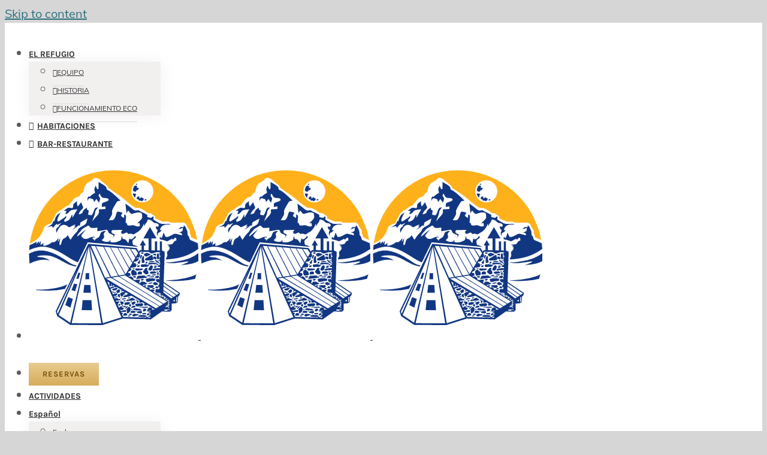

--- FILE ---
content_type: text/html; charset=UTF-8
request_url: https://refugiobelagua.es/category/actividades/escalada-en-roca/
body_size: 19752
content:
<!DOCTYPE html>
<html class="avada-html-layout-wide avada-html-header-position-top avada-html-is-archive" lang="es-ES" prefix="og: http://ogp.me/ns# fb: http://ogp.me/ns/fb#">
<head>
	<meta http-equiv="X-UA-Compatible" content="IE=edge" />
	<meta http-equiv="Content-Type" content="text/html; charset=utf-8"/>
	<meta name="viewport" content="width=device-width, initial-scale=1, maximum-scale=1" />
	<meta name='robots' content='max-image-preview:large' />
	<style>img:is([sizes="auto" i], [sizes^="auto," i]) { contain-intrinsic-size: 3000px 1500px }</style>
	<link rel="alternate" hreflang="es" href="https://refugiobelagua.es/category/actividades/escalada-en-roca/" />
<link rel="alternate" hreflang="eu" href="https://refugiobelagua.es/eu/category/harkaitz-eskalada-eu/" />

	<!-- This site is optimized with the Yoast SEO plugin v15.2 - https://yoast.com/wordpress/plugins/seo/ -->
	<title>Escalada en Roca Archives | Refugio Belagua</title>
	<meta name="robots" content="index, follow, max-snippet:-1, max-image-preview:large, max-video-preview:-1" />
	<link rel="canonical" href="https://refugiobelagua.es/category/actividades/escalada-en-roca/" />
	<meta property="og:locale" content="es_ES" />
	<meta property="og:type" content="article" />
	<meta property="og:title" content="Escalada en Roca Archives | Refugio Belagua" />
	<meta property="og:url" content="https://refugiobelagua.es/category/actividades/escalada-en-roca/" />
	<meta property="og:site_name" content="Refugio Belagua" />
	<meta property="og:image" content="https://refugiobelagua.es/wp-content/uploads/2020/03/circulo-bicolor-azul-final.png" />
	<meta property="og:image:width" content="283" />
	<meta property="og:image:height" content="283" />
	<meta name="twitter:card" content="summary_large_image" />
	<script type="application/ld+json" class="yoast-schema-graph">{"@context":"https://schema.org","@graph":[{"@type":"Organization","@id":"https://refugiobelagua.es/#organization","name":"Refugio Belagua","url":"https://refugiobelagua.es/","sameAs":["https://www.facebook.com/Refugio-Belagua-1575117799408549/","https://www.instagram.com/belaguarefugio/"],"logo":{"@type":"ImageObject","@id":"https://refugiobelagua.es/#logo","inLanguage":"es","url":"https://refugiobelagua.es/wp-content/uploads/2020/03/circulo-bicolor-azul-final.png","width":283,"height":283,"caption":"Refugio Belagua"},"image":{"@id":"https://refugiobelagua.es/#logo"}},{"@type":"WebSite","@id":"https://refugiobelagua.es/#website","url":"https://refugiobelagua.es/","name":"Refugio Belagua","description":"Refugio de monta\u00f1a en los pirineos","publisher":{"@id":"https://refugiobelagua.es/#organization"},"potentialAction":[{"@type":"SearchAction","target":"https://refugiobelagua.es/?s={search_term_string}","query-input":"required name=search_term_string"}],"inLanguage":"es"},{"@type":"CollectionPage","@id":"https://refugiobelagua.es/category/actividades/escalada-en-roca/#webpage","url":"https://refugiobelagua.es/category/actividades/escalada-en-roca/","name":"Escalada en Roca Archives | Refugio Belagua","isPartOf":{"@id":"https://refugiobelagua.es/#website"},"inLanguage":"es","potentialAction":[{"@type":"ReadAction","target":["https://refugiobelagua.es/category/actividades/escalada-en-roca/"]}]}]}</script>
	<!-- / Yoast SEO plugin. -->


<link rel="alternate" type="application/rss+xml" title="Refugio Belagua &raquo; Feed" href="https://refugiobelagua.es/feed/" />
<link rel="alternate" type="application/rss+xml" title="Refugio Belagua &raquo; Feed de los comentarios" href="https://refugiobelagua.es/comments/feed/" />
					<link rel="shortcut icon" href="https://refugiobelagua.es/wp-content/uploads/2020/03/Simple-Negro.png" type="image/x-icon" />
		
					<!-- For iPhone -->
			<link rel="apple-touch-icon" href="https://refugiobelagua.es/wp-content/uploads/2020/03/Simple-Negro.png">
		
					<!-- For iPhone Retina display -->
			<link rel="apple-touch-icon" sizes="114x114" href="https://refugiobelagua.es/wp-content/uploads/2020/03/Simple-Negro.png">
		
					<!-- For iPad -->
			<link rel="apple-touch-icon" sizes="72x72" href="https://refugiobelagua.es/wp-content/uploads/2020/03/Simple-Negro.png">
		
					<!-- For iPad Retina display -->
			<link rel="apple-touch-icon" sizes="144x144" href="https://refugiobelagua.es/wp-content/uploads/2020/03/Simple-Negro.png">
				<link rel="alternate" type="application/rss+xml" title="Refugio Belagua &raquo; Categoría Escalada en Roca del feed" href="https://refugiobelagua.es/category/actividades/escalada-en-roca/feed/" />
<script type="text/javascript">
/* <![CDATA[ */
window._wpemojiSettings = {"baseUrl":"https:\/\/s.w.org\/images\/core\/emoji\/16.0.1\/72x72\/","ext":".png","svgUrl":"https:\/\/s.w.org\/images\/core\/emoji\/16.0.1\/svg\/","svgExt":".svg","source":{"concatemoji":"https:\/\/refugiobelagua.es\/wp-includes\/js\/wp-emoji-release.min.js?ver=6.8.3"}};
/*! This file is auto-generated */
!function(s,n){var o,i,e;function c(e){try{var t={supportTests:e,timestamp:(new Date).valueOf()};sessionStorage.setItem(o,JSON.stringify(t))}catch(e){}}function p(e,t,n){e.clearRect(0,0,e.canvas.width,e.canvas.height),e.fillText(t,0,0);var t=new Uint32Array(e.getImageData(0,0,e.canvas.width,e.canvas.height).data),a=(e.clearRect(0,0,e.canvas.width,e.canvas.height),e.fillText(n,0,0),new Uint32Array(e.getImageData(0,0,e.canvas.width,e.canvas.height).data));return t.every(function(e,t){return e===a[t]})}function u(e,t){e.clearRect(0,0,e.canvas.width,e.canvas.height),e.fillText(t,0,0);for(var n=e.getImageData(16,16,1,1),a=0;a<n.data.length;a++)if(0!==n.data[a])return!1;return!0}function f(e,t,n,a){switch(t){case"flag":return n(e,"\ud83c\udff3\ufe0f\u200d\u26a7\ufe0f","\ud83c\udff3\ufe0f\u200b\u26a7\ufe0f")?!1:!n(e,"\ud83c\udde8\ud83c\uddf6","\ud83c\udde8\u200b\ud83c\uddf6")&&!n(e,"\ud83c\udff4\udb40\udc67\udb40\udc62\udb40\udc65\udb40\udc6e\udb40\udc67\udb40\udc7f","\ud83c\udff4\u200b\udb40\udc67\u200b\udb40\udc62\u200b\udb40\udc65\u200b\udb40\udc6e\u200b\udb40\udc67\u200b\udb40\udc7f");case"emoji":return!a(e,"\ud83e\udedf")}return!1}function g(e,t,n,a){var r="undefined"!=typeof WorkerGlobalScope&&self instanceof WorkerGlobalScope?new OffscreenCanvas(300,150):s.createElement("canvas"),o=r.getContext("2d",{willReadFrequently:!0}),i=(o.textBaseline="top",o.font="600 32px Arial",{});return e.forEach(function(e){i[e]=t(o,e,n,a)}),i}function t(e){var t=s.createElement("script");t.src=e,t.defer=!0,s.head.appendChild(t)}"undefined"!=typeof Promise&&(o="wpEmojiSettingsSupports",i=["flag","emoji"],n.supports={everything:!0,everythingExceptFlag:!0},e=new Promise(function(e){s.addEventListener("DOMContentLoaded",e,{once:!0})}),new Promise(function(t){var n=function(){try{var e=JSON.parse(sessionStorage.getItem(o));if("object"==typeof e&&"number"==typeof e.timestamp&&(new Date).valueOf()<e.timestamp+604800&&"object"==typeof e.supportTests)return e.supportTests}catch(e){}return null}();if(!n){if("undefined"!=typeof Worker&&"undefined"!=typeof OffscreenCanvas&&"undefined"!=typeof URL&&URL.createObjectURL&&"undefined"!=typeof Blob)try{var e="postMessage("+g.toString()+"("+[JSON.stringify(i),f.toString(),p.toString(),u.toString()].join(",")+"));",a=new Blob([e],{type:"text/javascript"}),r=new Worker(URL.createObjectURL(a),{name:"wpTestEmojiSupports"});return void(r.onmessage=function(e){c(n=e.data),r.terminate(),t(n)})}catch(e){}c(n=g(i,f,p,u))}t(n)}).then(function(e){for(var t in e)n.supports[t]=e[t],n.supports.everything=n.supports.everything&&n.supports[t],"flag"!==t&&(n.supports.everythingExceptFlag=n.supports.everythingExceptFlag&&n.supports[t]);n.supports.everythingExceptFlag=n.supports.everythingExceptFlag&&!n.supports.flag,n.DOMReady=!1,n.readyCallback=function(){n.DOMReady=!0}}).then(function(){return e}).then(function(){var e;n.supports.everything||(n.readyCallback(),(e=n.source||{}).concatemoji?t(e.concatemoji):e.wpemoji&&e.twemoji&&(t(e.twemoji),t(e.wpemoji)))}))}((window,document),window._wpemojiSettings);
/* ]]> */
</script>

<style type="text/css">
	.wpgpxmaps { clear:both; }
	#content .wpgpxmaps img,
	.entry-content .wpgpxmaps img,
	.wpgpxmaps img { max-width: none; width: none; padding:0; background:none; margin:0; border:none; }
	.wpgpxmaps .ngimages { display:none; }
	.wpgpxmaps .myngimages { border:1px solid #fff;position:absolute;cursor:pointer;margin:0;z-index:1; }
	.wpgpxmaps_summary .summarylabel { }
	.wpgpxmaps_summary .summaryvalue { font-weight: bold; }
	.wpgpxmaps .report { line-height:120%; }
	.wpgpxmaps .gmnoprint div:first-child {  }	
	.wpgpxmaps .wpgpxmaps_osm_footer {
		position: absolute;
		left: 0;
		right: 0;
		bottom: 0;
		width: 100%;
		height: 13px;
		margin: 0;
		z-index: 999;
		background: WHITE;
		font-size: 12px;
	}
	
	.wpgpxmaps .wpgpxmaps_osm_footer span {
		background: WHITE;
		padding: 0 6px 6px 6px;
		vertical-align: baseline;
		position: absolute;
		bottom: 0;
	}	
	
</style>
<style id='wp-emoji-styles-inline-css' type='text/css'>

	img.wp-smiley, img.emoji {
		display: inline !important;
		border: none !important;
		box-shadow: none !important;
		height: 1em !important;
		width: 1em !important;
		margin: 0 0.07em !important;
		vertical-align: -0.1em !important;
		background: none !important;
		padding: 0 !important;
	}
</style>
<style id='classic-theme-styles-inline-css' type='text/css'>
/*! This file is auto-generated */
.wp-block-button__link{color:#fff;background-color:#32373c;border-radius:9999px;box-shadow:none;text-decoration:none;padding:calc(.667em + 2px) calc(1.333em + 2px);font-size:1.125em}.wp-block-file__button{background:#32373c;color:#fff;text-decoration:none}
</style>
<style id='global-styles-inline-css' type='text/css'>
:root{--wp--preset--aspect-ratio--square: 1;--wp--preset--aspect-ratio--4-3: 4/3;--wp--preset--aspect-ratio--3-4: 3/4;--wp--preset--aspect-ratio--3-2: 3/2;--wp--preset--aspect-ratio--2-3: 2/3;--wp--preset--aspect-ratio--16-9: 16/9;--wp--preset--aspect-ratio--9-16: 9/16;--wp--preset--color--black: #000000;--wp--preset--color--cyan-bluish-gray: #abb8c3;--wp--preset--color--white: #ffffff;--wp--preset--color--pale-pink: #f78da7;--wp--preset--color--vivid-red: #cf2e2e;--wp--preset--color--luminous-vivid-orange: #ff6900;--wp--preset--color--luminous-vivid-amber: #fcb900;--wp--preset--color--light-green-cyan: #7bdcb5;--wp--preset--color--vivid-green-cyan: #00d084;--wp--preset--color--pale-cyan-blue: #8ed1fc;--wp--preset--color--vivid-cyan-blue: #0693e3;--wp--preset--color--vivid-purple: #9b51e0;--wp--preset--gradient--vivid-cyan-blue-to-vivid-purple: linear-gradient(135deg,rgba(6,147,227,1) 0%,rgb(155,81,224) 100%);--wp--preset--gradient--light-green-cyan-to-vivid-green-cyan: linear-gradient(135deg,rgb(122,220,180) 0%,rgb(0,208,130) 100%);--wp--preset--gradient--luminous-vivid-amber-to-luminous-vivid-orange: linear-gradient(135deg,rgba(252,185,0,1) 0%,rgba(255,105,0,1) 100%);--wp--preset--gradient--luminous-vivid-orange-to-vivid-red: linear-gradient(135deg,rgba(255,105,0,1) 0%,rgb(207,46,46) 100%);--wp--preset--gradient--very-light-gray-to-cyan-bluish-gray: linear-gradient(135deg,rgb(238,238,238) 0%,rgb(169,184,195) 100%);--wp--preset--gradient--cool-to-warm-spectrum: linear-gradient(135deg,rgb(74,234,220) 0%,rgb(151,120,209) 20%,rgb(207,42,186) 40%,rgb(238,44,130) 60%,rgb(251,105,98) 80%,rgb(254,248,76) 100%);--wp--preset--gradient--blush-light-purple: linear-gradient(135deg,rgb(255,206,236) 0%,rgb(152,150,240) 100%);--wp--preset--gradient--blush-bordeaux: linear-gradient(135deg,rgb(254,205,165) 0%,rgb(254,45,45) 50%,rgb(107,0,62) 100%);--wp--preset--gradient--luminous-dusk: linear-gradient(135deg,rgb(255,203,112) 0%,rgb(199,81,192) 50%,rgb(65,88,208) 100%);--wp--preset--gradient--pale-ocean: linear-gradient(135deg,rgb(255,245,203) 0%,rgb(182,227,212) 50%,rgb(51,167,181) 100%);--wp--preset--gradient--electric-grass: linear-gradient(135deg,rgb(202,248,128) 0%,rgb(113,206,126) 100%);--wp--preset--gradient--midnight: linear-gradient(135deg,rgb(2,3,129) 0%,rgb(40,116,252) 100%);--wp--preset--font-size--small: 15px;--wp--preset--font-size--medium: 20px;--wp--preset--font-size--large: 30px;--wp--preset--font-size--x-large: 42px;--wp--preset--font-size--normal: 20px;--wp--preset--font-size--xlarge: 40px;--wp--preset--font-size--huge: 60px;--wp--preset--spacing--20: 0.44rem;--wp--preset--spacing--30: 0.67rem;--wp--preset--spacing--40: 1rem;--wp--preset--spacing--50: 1.5rem;--wp--preset--spacing--60: 2.25rem;--wp--preset--spacing--70: 3.38rem;--wp--preset--spacing--80: 5.06rem;--wp--preset--shadow--natural: 6px 6px 9px rgba(0, 0, 0, 0.2);--wp--preset--shadow--deep: 12px 12px 50px rgba(0, 0, 0, 0.4);--wp--preset--shadow--sharp: 6px 6px 0px rgba(0, 0, 0, 0.2);--wp--preset--shadow--outlined: 6px 6px 0px -3px rgba(255, 255, 255, 1), 6px 6px rgba(0, 0, 0, 1);--wp--preset--shadow--crisp: 6px 6px 0px rgba(0, 0, 0, 1);}:where(.is-layout-flex){gap: 0.5em;}:where(.is-layout-grid){gap: 0.5em;}body .is-layout-flex{display: flex;}.is-layout-flex{flex-wrap: wrap;align-items: center;}.is-layout-flex > :is(*, div){margin: 0;}body .is-layout-grid{display: grid;}.is-layout-grid > :is(*, div){margin: 0;}:where(.wp-block-columns.is-layout-flex){gap: 2em;}:where(.wp-block-columns.is-layout-grid){gap: 2em;}:where(.wp-block-post-template.is-layout-flex){gap: 1.25em;}:where(.wp-block-post-template.is-layout-grid){gap: 1.25em;}.has-black-color{color: var(--wp--preset--color--black) !important;}.has-cyan-bluish-gray-color{color: var(--wp--preset--color--cyan-bluish-gray) !important;}.has-white-color{color: var(--wp--preset--color--white) !important;}.has-pale-pink-color{color: var(--wp--preset--color--pale-pink) !important;}.has-vivid-red-color{color: var(--wp--preset--color--vivid-red) !important;}.has-luminous-vivid-orange-color{color: var(--wp--preset--color--luminous-vivid-orange) !important;}.has-luminous-vivid-amber-color{color: var(--wp--preset--color--luminous-vivid-amber) !important;}.has-light-green-cyan-color{color: var(--wp--preset--color--light-green-cyan) !important;}.has-vivid-green-cyan-color{color: var(--wp--preset--color--vivid-green-cyan) !important;}.has-pale-cyan-blue-color{color: var(--wp--preset--color--pale-cyan-blue) !important;}.has-vivid-cyan-blue-color{color: var(--wp--preset--color--vivid-cyan-blue) !important;}.has-vivid-purple-color{color: var(--wp--preset--color--vivid-purple) !important;}.has-black-background-color{background-color: var(--wp--preset--color--black) !important;}.has-cyan-bluish-gray-background-color{background-color: var(--wp--preset--color--cyan-bluish-gray) !important;}.has-white-background-color{background-color: var(--wp--preset--color--white) !important;}.has-pale-pink-background-color{background-color: var(--wp--preset--color--pale-pink) !important;}.has-vivid-red-background-color{background-color: var(--wp--preset--color--vivid-red) !important;}.has-luminous-vivid-orange-background-color{background-color: var(--wp--preset--color--luminous-vivid-orange) !important;}.has-luminous-vivid-amber-background-color{background-color: var(--wp--preset--color--luminous-vivid-amber) !important;}.has-light-green-cyan-background-color{background-color: var(--wp--preset--color--light-green-cyan) !important;}.has-vivid-green-cyan-background-color{background-color: var(--wp--preset--color--vivid-green-cyan) !important;}.has-pale-cyan-blue-background-color{background-color: var(--wp--preset--color--pale-cyan-blue) !important;}.has-vivid-cyan-blue-background-color{background-color: var(--wp--preset--color--vivid-cyan-blue) !important;}.has-vivid-purple-background-color{background-color: var(--wp--preset--color--vivid-purple) !important;}.has-black-border-color{border-color: var(--wp--preset--color--black) !important;}.has-cyan-bluish-gray-border-color{border-color: var(--wp--preset--color--cyan-bluish-gray) !important;}.has-white-border-color{border-color: var(--wp--preset--color--white) !important;}.has-pale-pink-border-color{border-color: var(--wp--preset--color--pale-pink) !important;}.has-vivid-red-border-color{border-color: var(--wp--preset--color--vivid-red) !important;}.has-luminous-vivid-orange-border-color{border-color: var(--wp--preset--color--luminous-vivid-orange) !important;}.has-luminous-vivid-amber-border-color{border-color: var(--wp--preset--color--luminous-vivid-amber) !important;}.has-light-green-cyan-border-color{border-color: var(--wp--preset--color--light-green-cyan) !important;}.has-vivid-green-cyan-border-color{border-color: var(--wp--preset--color--vivid-green-cyan) !important;}.has-pale-cyan-blue-border-color{border-color: var(--wp--preset--color--pale-cyan-blue) !important;}.has-vivid-cyan-blue-border-color{border-color: var(--wp--preset--color--vivid-cyan-blue) !important;}.has-vivid-purple-border-color{border-color: var(--wp--preset--color--vivid-purple) !important;}.has-vivid-cyan-blue-to-vivid-purple-gradient-background{background: var(--wp--preset--gradient--vivid-cyan-blue-to-vivid-purple) !important;}.has-light-green-cyan-to-vivid-green-cyan-gradient-background{background: var(--wp--preset--gradient--light-green-cyan-to-vivid-green-cyan) !important;}.has-luminous-vivid-amber-to-luminous-vivid-orange-gradient-background{background: var(--wp--preset--gradient--luminous-vivid-amber-to-luminous-vivid-orange) !important;}.has-luminous-vivid-orange-to-vivid-red-gradient-background{background: var(--wp--preset--gradient--luminous-vivid-orange-to-vivid-red) !important;}.has-very-light-gray-to-cyan-bluish-gray-gradient-background{background: var(--wp--preset--gradient--very-light-gray-to-cyan-bluish-gray) !important;}.has-cool-to-warm-spectrum-gradient-background{background: var(--wp--preset--gradient--cool-to-warm-spectrum) !important;}.has-blush-light-purple-gradient-background{background: var(--wp--preset--gradient--blush-light-purple) !important;}.has-blush-bordeaux-gradient-background{background: var(--wp--preset--gradient--blush-bordeaux) !important;}.has-luminous-dusk-gradient-background{background: var(--wp--preset--gradient--luminous-dusk) !important;}.has-pale-ocean-gradient-background{background: var(--wp--preset--gradient--pale-ocean) !important;}.has-electric-grass-gradient-background{background: var(--wp--preset--gradient--electric-grass) !important;}.has-midnight-gradient-background{background: var(--wp--preset--gradient--midnight) !important;}.has-small-font-size{font-size: var(--wp--preset--font-size--small) !important;}.has-medium-font-size{font-size: var(--wp--preset--font-size--medium) !important;}.has-large-font-size{font-size: var(--wp--preset--font-size--large) !important;}.has-x-large-font-size{font-size: var(--wp--preset--font-size--x-large) !important;}
:where(.wp-block-post-template.is-layout-flex){gap: 1.25em;}:where(.wp-block-post-template.is-layout-grid){gap: 1.25em;}
:where(.wp-block-columns.is-layout-flex){gap: 2em;}:where(.wp-block-columns.is-layout-grid){gap: 2em;}
:root :where(.wp-block-pullquote){font-size: 1.5em;line-height: 1.6;}
</style>
<link rel='stylesheet' id='cookie-notice-front-css' href='https://refugiobelagua.es/wp-content/plugins/cookie-notice/css/front.min.css?ver=6.8.3' type='text/css' media='all' />
<link rel='stylesheet' id='wpdp-style2-css' href='https://refugiobelagua.es/wp-content/plugins/wp-datepicker/css/front-styles.css?t=1766108049&#038;ver=6.8.3' type='text/css' media='all' />
<link rel='stylesheet' id='wpdp-style3-css' href='https://refugiobelagua.es/wp-content/plugins/wp-datepicker/css/jquery-ui.css?ver=6.8.3' type='text/css' media='all' />
<link rel='stylesheet' id='leaflet-css' href='https://refugiobelagua.es/wp-content/plugins/wp-gpx-maps/ThirdParties/Leaflet_1.3.1/leaflet.css?ver=1.3.1' type='text/css' media='all' />
<link rel='stylesheet' id='leaflet.markercluster-css' href='https://refugiobelagua.es/wp-content/plugins/wp-gpx-maps/ThirdParties/Leaflet.markercluster-1.4.1/MarkerCluster.css?ver=6.8.3' type='text/css' media='all' />
<link rel='stylesheet' id='leaflet.Photo-css' href='https://refugiobelagua.es/wp-content/plugins/wp-gpx-maps/ThirdParties/Leaflet.Photo/Leaflet.Photo.css?ver=6.8.3' type='text/css' media='all' />
<link rel='stylesheet' id='leaflet.fullscreen-css' href='https://refugiobelagua.es/wp-content/plugins/wp-gpx-maps/ThirdParties/leaflet.fullscreen-1.1.4/Control.FullScreen.css?ver=1.3.1' type='text/css' media='all' />
<link rel='stylesheet' id='wpml-menu-item-0-css' href='//refugiobelagua.es/wp-content/plugins/sitepress-multilingual-cms/templates/language-switchers/menu-item/style.css?ver=1' type='text/css' media='all' />
<link rel='stylesheet' id='avada-stylesheet-css' href='https://refugiobelagua.es/wp-content/themes/Avada/assets/css/style.min.css?ver=6.2.0' type='text/css' media='all' />
<!--[if IE]>
<link rel='stylesheet' id='avada-IE-css' href='https://refugiobelagua.es/wp-content/themes/Avada/assets/css/ie.min.css?ver=6.2.0' type='text/css' media='all' />
<style id='avada-IE-inline-css' type='text/css'>
.avada-select-parent .select-arrow{background-color:#ffffff}
.select-arrow{background-color:#ffffff}
</style>
<![endif]-->
<link rel='stylesheet' id='fusion-dynamic-css-css' href='https://refugiobelagua.es/wp-content/uploads/fusion-styles/69939de8d560f39276ccfbdfb301da80.min.css?ver=2.2.0' type='text/css' media='all' />
<script type="text/javascript" src="https://refugiobelagua.es/wp-includes/js/jquery/jquery.min.js?ver=3.7.1" id="jquery-core-js"></script>
<script type="text/javascript" src="https://refugiobelagua.es/wp-includes/js/jquery/jquery-migrate.min.js?ver=3.4.1" id="jquery-migrate-js"></script>
<script type="text/javascript" id="cookie-notice-front-js-extra">
/* <![CDATA[ */
var cnArgs = {"ajaxUrl":"https:\/\/refugiobelagua.es\/wp-admin\/admin-ajax.php","nonce":"d084123c0f","hideEffect":"fade","position":"bottom","onScroll":"0","onScrollOffset":"100","onClick":"1","cookieName":"cookie_notice_accepted","cookieTime":"2592000","cookieTimeRejected":"2592000","cookiePath":"\/","cookieDomain":"","redirection":"0","cache":"1","refuse":"1","revokeCookies":"0","revokeCookiesOpt":"automatic","secure":"1","coronabarActive":"0"};
/* ]]> */
</script>
<script type="text/javascript" src="https://refugiobelagua.es/wp-content/plugins/cookie-notice/js/front.min.js?ver=1.3.2" id="cookie-notice-front-js"></script>
<script type="text/javascript" src="https://refugiobelagua.es/wp-includes/js/jquery/ui/core.min.js?ver=1.13.3" id="jquery-ui-core-js"></script>
<script type="text/javascript" src="https://refugiobelagua.es/wp-includes/js/jquery/ui/datepicker.min.js?ver=1.13.3" id="jquery-ui-datepicker-js"></script>
<script type="text/javascript" id="jquery-ui-datepicker-js-after">
/* <![CDATA[ */
jQuery(function(jQuery){jQuery.datepicker.setDefaults({"closeText":"Cerrar","currentText":"Hoy","monthNames":["enero","febrero","marzo","abril","mayo","junio","julio","agosto","septiembre","octubre","noviembre","diciembre"],"monthNamesShort":["Ene","Feb","Mar","Abr","May","Jun","Jul","Ago","Sep","Oct","Nov","Dic"],"nextText":"Siguiente","prevText":"Anterior","dayNames":["domingo","lunes","martes","mi\u00e9rcoles","jueves","viernes","s\u00e1bado"],"dayNamesShort":["Dom","Lun","Mar","Mi\u00e9","Jue","Vie","S\u00e1b"],"dayNamesMin":["D","L","M","X","J","V","S"],"dateFormat":"dd\/mm\/yy","firstDay":1,"isRTL":false});});
/* ]]> */
</script>
<script type="text/javascript" src="https://refugiobelagua.es/wp-content/plugins/wp-datepicker/js/scripts-front.js?ver=6.8.3" id="wpdp-scripts2-js"></script>
<script type="text/javascript" src="https://refugiobelagua.es/wp-content/plugins/wp-datepicker/js/i18n/datepicker-es.js?ver=6.8.3" id="wpdp-4278-i18n-js"></script>
<script type="text/javascript" src="https://refugiobelagua.es/wp-content/plugins/wp-datepicker/js/wpdp_auto_script.js?ver=6.8.3" id="datepicker-script-auto-js"></script>
<script type="text/javascript" src="https://refugiobelagua.es/wp-content/plugins/wp-gpx-maps/ThirdParties/Leaflet_1.3.1/leaflet.js?ver=1.3.1" id="leaflet-js"></script>
<script type="text/javascript" src="https://refugiobelagua.es/wp-content/plugins/wp-gpx-maps/ThirdParties/Leaflet.markercluster-1.4.1/leaflet.markercluster.js?ver=6.8.3" id="leaflet.markercluster-js"></script>
<script type="text/javascript" src="https://refugiobelagua.es/wp-content/plugins/wp-gpx-maps/ThirdParties/Leaflet.Photo/Leaflet.Photo.js?ver=6.8.3" id="leaflet.Photo-js"></script>
<script type="text/javascript" src="https://refugiobelagua.es/wp-content/plugins/wp-gpx-maps/ThirdParties/leaflet.fullscreen-1.1.4/Control.FullScreen.js?ver=1.1.4" id="leaflet.fullscreen-js"></script>
<script type="text/javascript" src="https://refugiobelagua.es/wp-content/plugins/wp-gpx-maps/js/Chart.min.js?ver=2.7.2" id="chartjs-js"></script>
<script type="text/javascript" src="https://refugiobelagua.es/wp-content/plugins/wp-gpx-maps/js/WP-GPX-Maps.js?ver=1.6.04" id="WP-GPX-Maps-js"></script>
<link rel="https://api.w.org/" href="https://refugiobelagua.es/wp-json/" /><link rel="alternate" title="JSON" type="application/json" href="https://refugiobelagua.es/wp-json/wp/v2/categories/15" /><link rel="EditURI" type="application/rsd+xml" title="RSD" href="https://refugiobelagua.es/xmlrpc.php?rsd" />
<meta name="generator" content="WordPress 6.8.3" />
<meta name="generator" content="WPML ver:4.3.1 stt:16,1,4,2;" />
<style type="text/css" id="css-fb-visibility">@media screen and (max-width: 640px){body:not(.fusion-builder-ui-wireframe) .fusion-no-small-visibility{display:none !important;}}@media screen and (min-width: 641px) and (max-width: 1024px){body:not(.fusion-builder-ui-wireframe) .fusion-no-medium-visibility{display:none !important;}}@media screen and (min-width: 1025px){body:not(.fusion-builder-ui-wireframe) .fusion-no-large-visibility{display:none !important;}}</style><style type="text/css">.recentcomments a{display:inline !important;padding:0 !important;margin:0 !important;}</style>		<style type="text/css" id="wp-custom-css">
			::-webkit-input-placeholder { /* WebKit browsers */
color: #000 !important;
opacity: 1;
}
:-moz-placeholder { /* Mozilla Firefox 4 to 18 */
color: #000 !important;
opacity: 1;
}
::-moz-placeholder { /* Mozilla Firefox 19+ */
color: #000 !important;
opacity: 1;
}
:-ms-input-placeholder { /* Internet Explorer 10+ */
color: #000 !important;
opacity: 1;
}
.wpcf7
{
 background-color: #f7f7f7;
 color: #000;
	
}
.wpcf7 input[type="text"],
.wpcf7 input[type="email"],
.wpcf7 input[type="menu"],
.wpcf7 input[type="tel"],
.wpcf7 input[type="textarea"],
.wpcf7 textarea
{
 color: #000;
}
#personas {
color: #000;
}
#pension {
color: #000
}



		</style>
				<script type="text/javascript">
			var doc = document.documentElement;
			doc.setAttribute( 'data-useragent', navigator.userAgent );
		</script>
		<!-- Global site tag (gtag.js) - Google Analytics -->
<script async src="https://www.googletagmanager.com/gtag/js?id=UA-166814116-1"></script>
<script>
  window.dataLayer = window.dataLayer || [];
  function gtag(){dataLayer.push(arguments);}
  gtag('js', new Date());

  gtag('config', 'UA-166814116-1');
</script>
	</head>

<body class="archive category category-escalada-en-roca category-15 wp-theme-Avada cookies-not-set fusion-image-hovers fusion-pagination-sizing fusion-button_size-large fusion-button_type-flat fusion-button_span-no avada-image-rollover-circle-yes avada-image-rollover-no fusion-has-button-gradient fusion-body ltr no-tablet-sticky-header no-mobile-sticky-header no-mobile-slidingbar no-mobile-totop avada-has-rev-slider-styles fusion-disable-outline fusion-sub-menu-fade mobile-logo-pos-center layout-wide-mode avada-has-boxed-modal-shadow- layout-scroll-offset-full avada-has-zero-margin-offset-top fusion-top-header menu-text-align-center mobile-menu-design-modern fusion-show-pagination-text fusion-header-layout-v7 avada-responsive avada-footer-fx-parallax-effect avada-menu-highlight-style-textcolor fusion-search-form-classic fusion-main-menu-search-dropdown fusion-avatar-square avada-dropdown-styles avada-blog-layout-grid avada-blog-archive-layout-grid avada-header-shadow-no avada-menu-icon-position-left avada-has-megamenu-shadow avada-has-mainmenu-dropdown-divider avada-has-breadcrumb-mobile-hidden avada-has-pagetitlebar-retina-bg-image avada-has-titlebar-hide avada-header-border-color-full-transparent avada-has-pagination-width_height avada-flyout-menu-direction-fade avada-ec-views-v1" >
		<a class="skip-link screen-reader-text" href="#content">Skip to content</a>

	<div id="boxed-wrapper">
		<div class="fusion-sides-frame"></div>
		<div id="wrapper" class="fusion-wrapper">
			<div id="home" style="position:relative;top:-1px;"></div>
			
			<header class="fusion-header-wrapper">
				<div class="fusion-header-v7 fusion-logo-alignment fusion-logo-center fusion-sticky-menu- fusion-sticky-logo-1 fusion-mobile-logo-1  fusion-mobile-menu-design-modern">
					<div class="fusion-header-sticky-height"></div>
<div class="fusion-header" >
	<div class="fusion-row fusion-middle-logo-menu">
				<nav class="fusion-main-menu fusion-main-menu-sticky" aria-label="Menú principal"><ul id="menu-landscaper-main-menu" class="fusion-menu fusion-middle-logo-ul"><li  id="menu-item-709"  class="menu-item menu-item-type-post_type menu-item-object-page menu-item-has-children menu-item-709 fusion-dropdown-menu"  data-item-id="709"><a  href="https://refugiobelagua.es/el-refugio/" class="fusion-top-level-link fusion-textcolor-highlight"><span class="menu-text">EL REFUGIO</span> <span class="fusion-caret"><i class="fusion-dropdown-indicator"></i></span></a><ul class="sub-menu"><li  id="menu-item-47"  class="menu-item menu-item-type-post_type menu-item-object-page menu-item-47 fusion-dropdown-submenu" ><a  href="https://refugiobelagua.es/el-refugio/equipo/" class="fusion-textcolor-highlight"><span><span class="fusion-megamenu-icon"><i class="glyphicon fa-user-friends fas"></i></span>EQUIPO</span></a></li><li  id="menu-item-798"  class="menu-item menu-item-type-post_type menu-item-object-page menu-item-798 fusion-dropdown-submenu" ><a  href="https://refugiobelagua.es/el-refugio/historia/" class="fusion-textcolor-highlight"><span><span class="fusion-megamenu-icon"><i class="glyphicon fa-history fas"></i></span>HISTORIA</span></a></li><li  id="menu-item-817"  class="menu-item menu-item-type-post_type menu-item-object-page menu-item-817 fusion-dropdown-submenu" ><a  href="https://refugiobelagua.es/el-refugio/funcionamiento-eco/" class="fusion-textcolor-highlight"><span><span class="fusion-megamenu-icon"><i class="glyphicon fa-leaf fas"></i></span>FUNCIONAMIENTO ECO</span></a></li></ul></li><li  id="menu-item-43"  class="menu-item menu-item-type-post_type menu-item-object-page menu-item-43"  data-item-id="43"><a  href="https://refugiobelagua.es/habitaciones/" class="fusion-top-level-link fusion-flex-link fusion-textcolor-highlight"><span class="fusion-megamenu-icon"><i class="glyphicon fa-bed fas"></i></span><span class="menu-text">HABITACIONES</span></a></li><li  id="menu-item-45"  class="menu-item menu-item-type-post_type menu-item-object-page menu-item-45"  data-item-id="45"><a  href="https://refugiobelagua.es/bar-restaurante/" class="fusion-top-level-link fusion-flex-link fusion-textcolor-highlight"><span class="fusion-megamenu-icon"><i class="glyphicon fa-utensils fas"></i></span><span class="menu-text">BAR-RESTAURANTE</span></a></li>	<li class="fusion-middle-logo-menu-logo fusion-logo" data-margin-top="31px" data-margin-bottom="31px" data-margin-left="0px" data-margin-right="0px">
			<a class="fusion-logo-link"  href="https://refugiobelagua.es/" >

						<!-- standard logo -->
			<img src="https://refugiobelagua.es/wp-content/uploads/2020/03/circulo-bicolor-azul-final.png" srcset="https://refugiobelagua.es/wp-content/uploads/2020/03/circulo-bicolor-azul-final.png 1x, https://refugiobelagua.es/wp-content/uploads/2020/03/circulo-bicolor-azul-final.png 2x" width="283" height="283" style="max-height:283px;height:auto;" alt="Refugio Belagua Logo" data-retina_logo_url="https://refugiobelagua.es/wp-content/uploads/2020/03/circulo-bicolor-azul-final.png" class="fusion-standard-logo" />

											<!-- mobile logo -->
				<img src="https://refugiobelagua.es/wp-content/uploads/2020/03/circulo-bicolor-azul-final.png" srcset="https://refugiobelagua.es/wp-content/uploads/2020/03/circulo-bicolor-azul-final.png 1x, https://refugiobelagua.es/wp-content/uploads/2020/03/circulo-bicolor-azul-final.png 2x" width="283" height="283" style="max-height:283px;height:auto;" alt="Refugio Belagua Logo" data-retina_logo_url="https://refugiobelagua.es/wp-content/uploads/2020/03/circulo-bicolor-azul-final.png" class="fusion-mobile-logo" />
			
											<!-- sticky header logo -->
				<img src="https://refugiobelagua.es/wp-content/uploads/2020/03/circulo-bicolor-azul-final.png" srcset="https://refugiobelagua.es/wp-content/uploads/2020/03/circulo-bicolor-azul-final.png 1x, https://refugiobelagua.es/wp-content/uploads/2020/03/circulo-bicolor-azul-final.png 2x" width="283" height="283" style="max-height:283px;height:auto;" alt="Refugio Belagua Logo" data-retina_logo_url="https://refugiobelagua.es/wp-content/uploads/2020/03/circulo-bicolor-azul-final.png" class="fusion-sticky-logo" />
					</a>
		</li><li  id="menu-item-853"  class="menu-item menu-item-type-post_type menu-item-object-page menu-item-853 fusion-menu-item-button"  data-item-id="853"><a  href="https://refugiobelagua.es/reservas/" class="fusion-top-level-link fusion-textcolor-highlight"><span class="menu-text fusion-button button-default button-medium">RESERVAS</span></a></li><li  id="menu-item-40"  class="menu-item menu-item-type-post_type menu-item-object-page menu-item-40"  data-item-id="40"><a  href="https://refugiobelagua.es/actividades/" class="fusion-top-level-link fusion-textcolor-highlight"><span class="menu-text">ACTIVIDADES</span></a></li><li  id="menu-item-wpml-ls-2-es"  class="menu-item wpml-ls-slot-2 wpml-ls-item wpml-ls-item-es wpml-ls-current-language wpml-ls-menu-item wpml-ls-first-item menu-item-type-wpml_ls_menu_item menu-item-object-wpml_ls_menu_item menu-item-has-children menu-item-wpml-ls-2-es fusion-dropdown-menu"  data-classes="menu-item" data-item-id="wpml-ls-2-es"><a  title="Español" href="https://refugiobelagua.es/category/actividades/escalada-en-roca/" class="fusion-textcolor-highlight"><span class="menu-text"><img class="wpml-ls-flag" src="https://refugiobelagua.es/wp-content/plugins/sitepress-multilingual-cms/res/flags/es.png" alt=""><span class="wpml-ls-native" lang="es">Español</span></span> <span class="fusion-caret"><i class="fusion-dropdown-indicator"></i></span></a><ul class="sub-menu"><li  id="menu-item-wpml-ls-2-eu"  class="menu-item wpml-ls-slot-2 wpml-ls-item wpml-ls-item-eu wpml-ls-menu-item menu-item-type-wpml_ls_menu_item menu-item-object-wpml_ls_menu_item menu-item-wpml-ls-2-eu fusion-dropdown-submenu"  data-classes="menu-item"><a  title="Euskara" href="https://refugiobelagua.es/eu/category/harkaitz-eskalada-eu/" class="fusion-textcolor-highlight"><span><img class="wpml-ls-flag" src="https://refugiobelagua.es/wp-content/plugins/sitepress-multilingual-cms/res/flags/eu.png" alt=""><span class="wpml-ls-native" lang="eu">Euskara</span></span></a></li><li  id="menu-item-wpml-ls-2-en"  class="menu-item wpml-ls-slot-2 wpml-ls-item wpml-ls-item-en wpml-ls-menu-item menu-item-type-wpml_ls_menu_item menu-item-object-wpml_ls_menu_item menu-item-wpml-ls-2-en fusion-dropdown-submenu"  data-classes="menu-item"><a  title="English" href="https://refugiobelagua.es/en/" class="fusion-textcolor-highlight"><span><img class="wpml-ls-flag" src="https://refugiobelagua.es/wp-content/plugins/sitepress-multilingual-cms/res/flags/en.png" alt=""><span class="wpml-ls-native" lang="en">English</span></span></a></li><li  id="menu-item-wpml-ls-2-fr"  class="menu-item wpml-ls-slot-2 wpml-ls-item wpml-ls-item-fr wpml-ls-menu-item wpml-ls-last-item menu-item-type-wpml_ls_menu_item menu-item-object-wpml_ls_menu_item menu-item-wpml-ls-2-fr fusion-dropdown-submenu"  data-classes="menu-item"><a  title="Français" href="https://refugiobelagua.es/fr/" class="fusion-textcolor-highlight"><span><img class="wpml-ls-flag" src="https://refugiobelagua.es/wp-content/plugins/sitepress-multilingual-cms/res/flags/fr.png" alt=""><span class="wpml-ls-native" lang="fr">Français</span></span></a></li></ul></li></ul></nav><div class="fusion-mobile-navigation"><ul id="menu-landscaper-main-menu-1" class="fusion-mobile-menu"><li   class="menu-item menu-item-type-post_type menu-item-object-page menu-item-has-children menu-item-709 fusion-dropdown-menu"  data-item-id="709"><a  href="https://refugiobelagua.es/el-refugio/" class="fusion-top-level-link fusion-textcolor-highlight"><span class="menu-text">EL REFUGIO</span> <span class="fusion-caret"><i class="fusion-dropdown-indicator"></i></span></a><ul class="sub-menu"><li   class="menu-item menu-item-type-post_type menu-item-object-page menu-item-47 fusion-dropdown-submenu" ><a  href="https://refugiobelagua.es/el-refugio/equipo/" class="fusion-textcolor-highlight"><span><span class="fusion-megamenu-icon"><i class="glyphicon fa-user-friends fas"></i></span>EQUIPO</span></a></li><li   class="menu-item menu-item-type-post_type menu-item-object-page menu-item-798 fusion-dropdown-submenu" ><a  href="https://refugiobelagua.es/el-refugio/historia/" class="fusion-textcolor-highlight"><span><span class="fusion-megamenu-icon"><i class="glyphicon fa-history fas"></i></span>HISTORIA</span></a></li><li   class="menu-item menu-item-type-post_type menu-item-object-page menu-item-817 fusion-dropdown-submenu" ><a  href="https://refugiobelagua.es/el-refugio/funcionamiento-eco/" class="fusion-textcolor-highlight"><span><span class="fusion-megamenu-icon"><i class="glyphicon fa-leaf fas"></i></span>FUNCIONAMIENTO ECO</span></a></li></ul></li><li   class="menu-item menu-item-type-post_type menu-item-object-page menu-item-43"  data-item-id="43"><a  href="https://refugiobelagua.es/habitaciones/" class="fusion-top-level-link fusion-flex-link fusion-textcolor-highlight"><span class="fusion-megamenu-icon"><i class="glyphicon fa-bed fas"></i></span><span class="menu-text">HABITACIONES</span></a></li><li   class="menu-item menu-item-type-post_type menu-item-object-page menu-item-45"  data-item-id="45"><a  href="https://refugiobelagua.es/bar-restaurante/" class="fusion-top-level-link fusion-flex-link fusion-textcolor-highlight"><span class="fusion-megamenu-icon"><i class="glyphicon fa-utensils fas"></i></span><span class="menu-text">BAR-RESTAURANTE</span></a></li>	<li class="fusion-middle-logo-menu-logo fusion-logo" data-margin-top="31px" data-margin-bottom="31px" data-margin-left="0px" data-margin-right="0px">
			<a class="fusion-logo-link"  href="https://refugiobelagua.es/" >

						<!-- standard logo -->
			<img src="https://refugiobelagua.es/wp-content/uploads/2020/03/circulo-bicolor-azul-final.png" srcset="https://refugiobelagua.es/wp-content/uploads/2020/03/circulo-bicolor-azul-final.png 1x, https://refugiobelagua.es/wp-content/uploads/2020/03/circulo-bicolor-azul-final.png 2x" width="283" height="283" style="max-height:283px;height:auto;" alt="Refugio Belagua Logo" data-retina_logo_url="https://refugiobelagua.es/wp-content/uploads/2020/03/circulo-bicolor-azul-final.png" class="fusion-standard-logo" />

											<!-- mobile logo -->
				<img src="https://refugiobelagua.es/wp-content/uploads/2020/03/circulo-bicolor-azul-final.png" srcset="https://refugiobelagua.es/wp-content/uploads/2020/03/circulo-bicolor-azul-final.png 1x, https://refugiobelagua.es/wp-content/uploads/2020/03/circulo-bicolor-azul-final.png 2x" width="283" height="283" style="max-height:283px;height:auto;" alt="Refugio Belagua Logo" data-retina_logo_url="https://refugiobelagua.es/wp-content/uploads/2020/03/circulo-bicolor-azul-final.png" class="fusion-mobile-logo" />
			
											<!-- sticky header logo -->
				<img src="https://refugiobelagua.es/wp-content/uploads/2020/03/circulo-bicolor-azul-final.png" srcset="https://refugiobelagua.es/wp-content/uploads/2020/03/circulo-bicolor-azul-final.png 1x, https://refugiobelagua.es/wp-content/uploads/2020/03/circulo-bicolor-azul-final.png 2x" width="283" height="283" style="max-height:283px;height:auto;" alt="Refugio Belagua Logo" data-retina_logo_url="https://refugiobelagua.es/wp-content/uploads/2020/03/circulo-bicolor-azul-final.png" class="fusion-sticky-logo" />
					</a>
		</li><li   class="menu-item menu-item-type-post_type menu-item-object-page menu-item-853 fusion-menu-item-button"  data-item-id="853"><a  href="https://refugiobelagua.es/reservas/" class="fusion-top-level-link fusion-textcolor-highlight"><span class="menu-text fusion-button button-default button-medium">RESERVAS</span></a></li><li   class="menu-item menu-item-type-post_type menu-item-object-page menu-item-40"  data-item-id="40"><a  href="https://refugiobelagua.es/actividades/" class="fusion-top-level-link fusion-textcolor-highlight"><span class="menu-text">ACTIVIDADES</span></a></li><li   class="menu-item wpml-ls-slot-2 wpml-ls-item wpml-ls-item-es wpml-ls-current-language wpml-ls-menu-item wpml-ls-first-item menu-item-type-wpml_ls_menu_item menu-item-object-wpml_ls_menu_item menu-item-has-children menu-item-wpml-ls-2-es fusion-dropdown-menu"  data-classes="menu-item" data-item-id="wpml-ls-2-es"><a  title="Español" href="https://refugiobelagua.es/category/actividades/escalada-en-roca/" class="fusion-textcolor-highlight"><span class="menu-text"><img class="wpml-ls-flag" src="https://refugiobelagua.es/wp-content/plugins/sitepress-multilingual-cms/res/flags/es.png" alt=""><span class="wpml-ls-native" lang="es">Español</span></span> <span class="fusion-caret"><i class="fusion-dropdown-indicator"></i></span></a><ul class="sub-menu"><li   class="menu-item wpml-ls-slot-2 wpml-ls-item wpml-ls-item-eu wpml-ls-menu-item menu-item-type-wpml_ls_menu_item menu-item-object-wpml_ls_menu_item menu-item-wpml-ls-2-eu fusion-dropdown-submenu"  data-classes="menu-item"><a  title="Euskara" href="https://refugiobelagua.es/eu/category/harkaitz-eskalada-eu/" class="fusion-textcolor-highlight"><span><img class="wpml-ls-flag" src="https://refugiobelagua.es/wp-content/plugins/sitepress-multilingual-cms/res/flags/eu.png" alt=""><span class="wpml-ls-native" lang="eu">Euskara</span></span></a></li><li   class="menu-item wpml-ls-slot-2 wpml-ls-item wpml-ls-item-en wpml-ls-menu-item menu-item-type-wpml_ls_menu_item menu-item-object-wpml_ls_menu_item menu-item-wpml-ls-2-en fusion-dropdown-submenu"  data-classes="menu-item"><a  title="English" href="https://refugiobelagua.es/en/" class="fusion-textcolor-highlight"><span><img class="wpml-ls-flag" src="https://refugiobelagua.es/wp-content/plugins/sitepress-multilingual-cms/res/flags/en.png" alt=""><span class="wpml-ls-native" lang="en">English</span></span></a></li><li   class="menu-item wpml-ls-slot-2 wpml-ls-item wpml-ls-item-fr wpml-ls-menu-item wpml-ls-last-item menu-item-type-wpml_ls_menu_item menu-item-object-wpml_ls_menu_item menu-item-wpml-ls-2-fr fusion-dropdown-submenu"  data-classes="menu-item"><a  title="Français" href="https://refugiobelagua.es/fr/" class="fusion-textcolor-highlight"><span><img class="wpml-ls-flag" src="https://refugiobelagua.es/wp-content/plugins/sitepress-multilingual-cms/res/flags/fr.png" alt=""><span class="wpml-ls-native" lang="fr">Français</span></span></a></li></ul></li></ul></div>	<div class="fusion-mobile-menu-icons">
							<a href="#" class="fusion-icon fusion-icon-bars" aria-label="Alternar menú móvil" aria-expanded="false"></a>
		
		
		
			</div>

<nav class="fusion-mobile-nav-holder fusion-mobile-menu-text-align-left" aria-label="Main Menu Mobile"></nav>

					</div>
</div>
				</div>
				<div class="fusion-clearfix"></div>
			</header>
						
			
		<div id="sliders-container">
					</div>
				
			
			<div class="avada-page-titlebar-wrapper">
							</div>

						<main id="main" class="clearfix ">
				<div class="fusion-row" style="">
<section id="content" class="full-width" style="width: 100%;">
	
	<div id="posts-container" class="fusion-blog-archive fusion-blog-layout-grid-wrapper fusion-clearfix">
	<div class="fusion-posts-container fusion-blog-layout-grid fusion-blog-layout-grid-3 isotope fusion-no-meta-info fusion-blog-equal-heights fusion-blog-pagination fusion-blog-no-images fusion-blog-layout-left" data-pages="1">
		
		
													<article id="post-994" class="fusion-post-grid  post fusion-clearfix post-994 type-post status-publish format-standard has-post-thumbnail hentry category-actividades category-escalada-en-roca">
														<div class="fusion-post-wrapper">
				
				
				
				
														<div class="fusion-post-content-wrapper">
				
				
				<div class="fusion-post-content post-content">
					<h2 class="entry-title fusion-post-title"><a href="https://refugiobelagua.es/actividades/escalada-en-roca/demo-escalada-en-roca/">Demo Escalada en Roca</a></h2>
																<span class="vcard rich-snippet-hidden"><span class="fn"><a href="https://refugiobelagua.es/author/admin/" title="Entradas de Refugiobelagua" rel="author">Refugiobelagua</a></span></span><span class="updated rich-snippet-hidden">2020-05-07T13:06:59+01:00</span>
												
					
					<div class="fusion-post-content-container">
											</div>
				</div>

				
													<span class="entry-title rich-snippet-hidden">Demo Escalada en Roca</span><span class="vcard rich-snippet-hidden"><span class="fn"><a href="https://refugiobelagua.es/author/admin/" title="Entradas de Refugiobelagua" rel="author">Refugiobelagua</a></span></span><span class="updated rich-snippet-hidden">2020-05-07T13:06:59+01:00</span>				
									</div>
				
									</div>
							</article>

			
		
		
	</div>

			</div>
</section>
						
					</div>  <!-- fusion-row -->
				</main>  <!-- #main -->
				
				
								
					
		<div class="fusion-footer fusion-footer-parallax">
					
	<footer class="fusion-footer-widget-area fusion-widget-area">
		<div class="fusion-row">
			<div class="fusion-columns fusion-columns-4 fusion-widget-area">
				
																									<div class="fusion-column col-lg-3 col-md-3 col-sm-3">
							<section id="custom_html-2" class="widget_text fusion-footer-widget-column widget widget_custom_html"><div class="textwidget custom-html-widget"><div  class="fusion-layout-column fusion_builder_column fusion_builder_column_1_1 fusion-builder-column-0 fusion-one-full fusion-column-first fusion-column-last 1_1"  style='margin-top:0px;margin-bottom:0px;width:100%'><div class="fusion-column-wrapper" style="background-color:#123872;padding: 0px 0px 0px 0px;background-position:left top;background-repeat:no-repeat;-webkit-background-size:cover;-moz-background-size:cover;-o-background-size:cover;background-size:cover;"   data-bg-url=""><div class="imageframe-align-center"><span style="width:100%;max-width:110px;" class="fusion-imageframe imageframe-none imageframe-1 hover-type-none"><img loading="lazy" decoding="async" src="https://refugiobelagua.es/wp-content/uploads/2020/03/circulo-bicolor-azul-final.png" width="283" height="283" alt="refugio belagua" title="circulo bicolor azul final" class="img-responsive wp-image-727" srcset="https://refugiobelagua.es/wp-content/uploads/2020/03/circulo-bicolor-azul-final-200x200.png 200w, https://refugiobelagua.es/wp-content/uploads/2020/03/circulo-bicolor-azul-final.png 283w" sizes="auto, (max-width: 800px) 100vw, 283px" /></span></div><div class="fusion-sep-clear"></div><div class="fusion-separator sep-none" style="margin-top:;margin-bottom:30px;width:100%;max-width:100px;"></div><div class="fusion-text"><p style="font-size: 16px; color: #ffffff; text-align: center;"><strong>Refugio Belagua</strong>
Carretera Na-137
Puerto de Belagua
31417 Isaba</p>
<p style="font-size: 16px; color: #ffffff; text-align: center;">Código turismo UAB00129</p>
</div><div class="fusion-social-links"><div class="fusion-social-networks boxed-icons"><div class="fusion-social-networks-wrapper"><a class="fusion-social-network-icon fusion-tooltip fusion-facebook fusion-icon-facebook" style="color:#ffffff;background-color:#406f7b;border-color:#406f7b;border-radius:4px;" aria-label="fusion-facebook" target="_blank" rel="noopener noreferrer" href="https://www.facebook.com/Refugio-Belagua-1575117799408549/" data-placement="top" data-title="Facebook" data-toggle="tooltip" title="Facebook"></a><a class="fusion-social-network-icon fusion-tooltip fusion-instagram fusion-icon-instagram" style="color:#ffffff;background-color:#406f7b;border-color:#406f7b;border-radius:4px;" aria-label="fusion-instagram" target="_blank" rel="noopener noreferrer" href="https://www.instagram.com/belaguarefugio/" data-placement="top" data-title="Instagram" data-toggle="tooltip" title="Instagram"></a></div></div></div><div class="fusion-clearfix"></div></div></div></div><div style="clear:both;"></div></section>																					</div>
																										<div class="fusion-column col-lg-3 col-md-3 col-sm-3">
							<section id="custom_html-5" class="widget_text fusion-footer-widget-column widget widget_custom_html" style="border-style: solid;border-color:transparent;border-width:0px;"><div class="textwidget custom-html-widget"><div  class="fusion-layout-column fusion_builder_column fusion_builder_column_1_1 fusion-builder-column-1 fusion-one-full fusion-column-first fusion-column-last 1_1"  style='margin-top:0px;margin-bottom:0px;width:100%'><div class="fusion-column-wrapper" style="padding: 0px 0px 0px 0px;background-position:left top;background-blend-mode: overlay;background-repeat:no-repeat;-webkit-background-size:cover;-moz-background-size:cover;-o-background-size:cover;background-size:cover;"   data-bg-url=""><div class="fusion-sep-clear"></div><div class="fusion-separator sep-none fusion-clearfix" style="float:right;margin-top:;margin-bottom:30px;width:100%;max-width:100px;"></div><div class="fusion-sep-clear"></div><span style="width:100%;max-width:300px;" class="fusion-imageframe imageframe-none imageframe-2 hover-type-none"><a class="fusion-no-lightbox" href="https://www.nafarmendi.org/" target="_blank" aria-label="logo" rel="noopener noreferrer"><img loading="lazy" decoding="async" src="https://refugiobelagua.es/wp-content/uploads/2020/05/logo.png" width="310" height="116" alt="" class="img-responsive wp-image-1150" srcset="https://refugiobelagua.es/wp-content/uploads/2020/05/logo-200x75.png 200w, https://refugiobelagua.es/wp-content/uploads/2020/05/logo.png 310w" sizes="auto, (max-width: 800px) 100vw, 310px" /></a></span><div class="fusion-sep-clear"></div><div class="fusion-separator sep-none fusion-clearfix" style="float:right;margin-top:;margin-bottom:30px;width:100%;max-width:100px;"></div><div class="fusion-sep-clear"></div><span class="fusion-imageframe imageframe-none imageframe-3 hover-type-none"><img loading="lazy" decoding="async" src="https://refugiobelagua.es/wp-content/uploads/2020/06/512px-Logotipo_del_Gobierno_de_Navarra.svg.png" width="512" height="128" alt="" title="512px-Logotipo_del_Gobierno_de_Navarra.svg" class="img-responsive wp-image-1300" srcset="https://refugiobelagua.es/wp-content/uploads/2020/06/512px-Logotipo_del_Gobierno_de_Navarra.svg-200x50.png 200w, https://refugiobelagua.es/wp-content/uploads/2020/06/512px-Logotipo_del_Gobierno_de_Navarra.svg-400x100.png 400w, https://refugiobelagua.es/wp-content/uploads/2020/06/512px-Logotipo_del_Gobierno_de_Navarra.svg.png 512w" sizes="auto, (max-width: 800px) 100vw, 512px" /></span><div class="fusion-sep-clear"></div><div class="fusion-separator sep-none fusion-clearfix" style="float:right;margin-top:;margin-bottom:30px;width:100%;max-width:100px;"></div><div class="fusion-sep-clear"></div><span class="fusion-imageframe imageframe-none imageframe-4 hover-type-none"><img loading="lazy" decoding="async" src="https://refugiobelagua.es/wp-content/uploads/2023/09/302576329_504836041646843_5704445411546863968_n-150x150.png" width="150" height="150" alt="" title="gtb" class="img-responsive wp-image-2641"/></span><div class="fusion-clearfix"></div></div></div></div><div style="clear:both;"></div></section>																					</div>
																										<div class="fusion-column col-lg-3 col-md-3 col-sm-3">
							<section id="custom_html-3" class="widget_text fusion-footer-widget-column widget widget_custom_html" style="border-style: solid;border-color:transparent;border-width:0px;"><div class="textwidget custom-html-widget"><div  class="fusion-layout-column fusion_builder_column fusion_builder_column_1_1 fusion-builder-column-2 fusion-one-full fusion-column-first fusion-column-last 1_1"  style='margin-top:0px;margin-bottom:0px;width:100%'><div class="fusion-column-wrapper" style="background-color:#123872;padding: 0px 0px 0px 0px;background-position:left top;background-repeat:no-repeat;-webkit-background-size:cover;-moz-background-size:cover;-o-background-size:cover;background-size:cover;"   data-bg-url=""><div class="fusion-sep-clear"></div><div class="fusion-separator sep-none fusion-clearfix" style="float:right;margin-top:;margin-bottom:30px;width:100%;max-width:100px;"></div><div class="fusion-sep-clear"></div><div class="imageframe-align-center"><span class="fusion-imageframe imageframe-none imageframe-5 hover-type-none"><a class="fusion-no-lightbox" href="https://vallederoncal.es/cultura/junta-del-valle-de-roncal/" target="_blank" aria-label="logo-erronkari-blanco-e1379689462340" rel="noopener noreferrer"><img loading="lazy" decoding="async" src="https://refugiobelagua.es/wp-content/uploads/2020/05/logo-erronkari-blanco-e1379689462340.png" width="200" height="105" alt="" class="img-responsive wp-image-1141"/></a></span></div><div class="fusion-sep-clear"></div><div class="fusion-separator sep-none fusion-clearfix" style="float:right;margin-top:;margin-bottom:30px;width:100%;max-width:100px;"></div><div class="fusion-sep-clear"></div><div class="imageframe-align-center"><span style="width:100%;max-width:150px;" class="fusion-imageframe imageframe-none imageframe-6 hover-type-none"><a class="fusion-no-lightbox" href="http://www.belarouat.com/" target="_blank" aria-label="Background (1)" rel="noopener noreferrer"><img loading="lazy" decoding="async" src="https://refugiobelagua.es/wp-content/uploads/2020/06/Background-1.png" width="139" height="80" alt="" class="img-responsive wp-image-1302"/></a></span></div><div class="fusion-clearfix"></div></div></div>
</div><div style="clear:both;"></div></section>																					</div>
																										<div class="fusion-column fusion-column-last col-lg-3 col-md-3 col-sm-3">
							<section id="custom_html-4" class="widget_text fusion-footer-widget-column widget widget_custom_html" style="border-style: solid;border-color:transparent;border-width:0px;"><div class="textwidget custom-html-widget"><div  class="fusion-layout-column fusion_builder_column fusion_builder_column_1_1 fusion-builder-column-3 fusion-one-full fusion-column-first fusion-column-last 1_1"  style='margin-top:0px;margin-bottom:0px;width:100%'><div class="fusion-column-wrapper" style="background-color:#123872;padding: 0px 0px 0px 0px;background-position:left top;background-repeat:no-repeat;-webkit-background-size:cover;-moz-background-size:cover;-o-background-size:cover;background-size:cover;"   data-bg-url=""><div class="fusion-text"><div style="font-size: 16px; line-height: 2em; color: #f3d2a7;"><a href="https://refugiobelagua.es/">Inicio</a>
<a href="https://refugiobelagua.es/el-refugio/equipo/">Equipo</a>
<a href="https://refugiobelagua.es/el-refugio/historia/">Historia</a>
<a href="https://refugiobelagua.es/el-refugio/funcionamiento-eco/">Funcionamiento ECO</a>
<a href="https://refugiobelagua.es/instalaciones/habitaciones/">Habitaciones</a>
<a href="https://refugiobelagua.es/instalaciones/bar-restaurante/">Bar-Restaurante</a>
<a href="https://refugiobelagua.es/actividades/">Actividades</a>
<a href="https://refugiobelagua.es/reservas/">Contacto</a></div>
</div><div class="fusion-clearfix"></div></div></div></div><div style="clear:both;"></div></section>																					</div>
																											
				<div class="fusion-clearfix"></div>
			</div> <!-- fusion-columns -->
		</div> <!-- fusion-row -->
	</footer> <!-- fusion-footer-widget-area -->

	
	<footer id="footer" class="fusion-footer-copyright-area">
		<div class="fusion-row">
			<div class="fusion-copyright-content">

				<div class="fusion-copyright-notice">
		<div>
		© Copyright <script>document.write(new Date().getFullYear());</script> Refugio Belagua  |   Todos los derechos reservados	</div>
</div>
<div class="fusion-social-links-footer">
	<div class="fusion-social-networks"><div class="fusion-social-networks-wrapper"><a  class="fusion-social-network-icon fusion-tooltip fusion-facebook fusion-icon-facebook" style href="https://www.facebook.com/Refugio-Belagua-1575117799408549/" target="_blank" rel="noopener noreferrer" data-placement="top" data-title="Facebook" data-toggle="tooltip" title="Facebook"><span class="screen-reader-text">Facebook</span></a><a  class="fusion-social-network-icon fusion-tooltip fusion-instagram fusion-icon-instagram" style href="https://www.instagram.com/belaguarefugio/?hl=es" target="_blank" rel="noopener noreferrer" data-placement="top" data-title="Instagram" data-toggle="tooltip" title="Instagram"><span class="screen-reader-text">Instagram</span></a></div></div></div>

			</div> <!-- fusion-fusion-copyright-content -->
		</div> <!-- fusion-row -->
	</footer> <!-- #footer -->
		</div> <!-- fusion-footer -->

		
					<div class="fusion-sliding-bar-wrapper">
											</div>

												</div> <!-- wrapper -->
		</div> <!-- #boxed-wrapper -->
		<div class="fusion-top-frame"></div>
		<div class="fusion-bottom-frame"></div>
		<div class="fusion-boxed-shadow"></div>
		<a class="fusion-one-page-text-link fusion-page-load-link"></a>

		<div class="avada-footer-scripts">
			<script type="speculationrules">
{"prefetch":[{"source":"document","where":{"and":[{"href_matches":"\/*"},{"not":{"href_matches":["\/wp-*.php","\/wp-admin\/*","\/wp-content\/uploads\/*","\/wp-content\/*","\/wp-content\/plugins\/*","\/wp-content\/themes\/Avada\/*","\/*\\?(.+)"]}},{"not":{"selector_matches":"a[rel~=\"nofollow\"]"}},{"not":{"selector_matches":".no-prefetch, .no-prefetch a"}}]},"eagerness":"conservative"}]}
</script>
<script type="text/javascript" id="contact-form-7-js-extra">
/* <![CDATA[ */
var wpcf7 = {"apiSettings":{"root":"https:\/\/refugiobelagua.es\/wp-json\/contact-form-7\/v1","namespace":"contact-form-7\/v1"},"cached":"1"};
/* ]]> */
</script>
<script type="text/javascript" src="https://refugiobelagua.es/wp-content/plugins/contact-form-7/includes/js/scripts.js?ver=5.3" id="contact-form-7-js"></script>
<script type="text/javascript" src="https://refugiobelagua.es/wp-content/themes/Avada/includes/lib/assets/min/js/library/modernizr.js?ver=3.3.1" id="modernizr-js"></script>
<script type="text/javascript" src="https://refugiobelagua.es/wp-content/themes/Avada/includes/lib/assets/min/js/library/jquery.fitvids.js?ver=1.1" id="jquery-fitvids-js"></script>
<script type="text/javascript" id="fusion-video-general-js-extra">
/* <![CDATA[ */
var fusionVideoGeneralVars = {"status_vimeo":"1","status_yt":"1"};
/* ]]> */
</script>
<script type="text/javascript" src="https://refugiobelagua.es/wp-content/themes/Avada/includes/lib/assets/min/js/library/fusion-video-general.js?ver=1" id="fusion-video-general-js"></script>
<script type="text/javascript" id="jquery-lightbox-js-extra">
/* <![CDATA[ */
var fusionLightboxVideoVars = {"lightbox_video_width":"1280","lightbox_video_height":"720"};
/* ]]> */
</script>
<script type="text/javascript" src="https://refugiobelagua.es/wp-content/themes/Avada/includes/lib/assets/min/js/library/jquery.ilightbox.js?ver=2.2.3" id="jquery-lightbox-js"></script>
<script type="text/javascript" src="https://refugiobelagua.es/wp-content/themes/Avada/includes/lib/assets/min/js/library/jquery.mousewheel.js?ver=3.0.6" id="jquery-mousewheel-js"></script>
<script type="text/javascript" id="fusion-lightbox-js-extra">
/* <![CDATA[ */
var fusionLightboxVars = {"status_lightbox":"1","lightbox_gallery":"1","lightbox_skin":"metro-black","lightbox_title":"1","lightbox_arrows":"1","lightbox_slideshow_speed":"5000","lightbox_autoplay":"","lightbox_opacity":"0.90","lightbox_desc":"1","lightbox_social":"1","lightbox_deeplinking":"1","lightbox_path":"vertical","lightbox_post_images":"1","lightbox_animation_speed":"normal"};
/* ]]> */
</script>
<script type="text/javascript" src="https://refugiobelagua.es/wp-content/themes/Avada/includes/lib/assets/min/js/general/fusion-lightbox.js?ver=1" id="fusion-lightbox-js"></script>
<script type="text/javascript" src="https://refugiobelagua.es/wp-content/themes/Avada/includes/lib/assets/min/js/library/imagesLoaded.js?ver=3.1.8" id="images-loaded-js"></script>
<script type="text/javascript" src="https://refugiobelagua.es/wp-content/themes/Avada/includes/lib/assets/min/js/library/isotope.js?ver=3.0.4" id="isotope-js"></script>
<script type="text/javascript" src="https://refugiobelagua.es/wp-content/themes/Avada/includes/lib/assets/min/js/library/packery.js?ver=2.0.0" id="packery-js"></script>
<script type="text/javascript" id="avada-portfolio-js-extra">
/* <![CDATA[ */
var avadaPortfolioVars = {"lightbox_behavior":"all","infinite_finished_msg":"<em>Se han mostrado todos los art\u00edculos.<\/em>","infinite_blog_text":"<em>Cargando el siguiente grupo de art\u00edculos...<\/em>","content_break_point":"800"};
/* ]]> */
</script>
<script type="text/javascript" src="https://refugiobelagua.es/wp-content/plugins/fusion-core/js/min/avada-portfolio.js?ver=1" id="avada-portfolio-js"></script>
<script type="text/javascript" src="https://refugiobelagua.es/wp-content/themes/Avada/includes/lib/assets/min/js/library/jquery.infinitescroll.js?ver=2.1" id="jquery-infinite-scroll-js"></script>
<script type="text/javascript" src="https://refugiobelagua.es/wp-content/plugins/fusion-core/js/min/avada-faqs.js?ver=1" id="avada-faqs-js"></script>
<script type="text/javascript" src="https://refugiobelagua.es/wp-content/plugins/fusion-builder/assets/js/min/library/Chart.js?ver=2.7.1" id="fusion-chartjs-js"></script>
<script type="text/javascript" src="https://refugiobelagua.es/wp-content/plugins/fusion-builder/assets/js/min/general/fusion-chart.js?ver=1" id="fusion-chart-js"></script>
<script type="text/javascript" id="fusion-column-bg-image-js-extra">
/* <![CDATA[ */
var fusionBgImageVars = {"content_break_point":"800"};
/* ]]> */
</script>
<script type="text/javascript" src="https://refugiobelagua.es/wp-content/plugins/fusion-builder/assets/js/min/general/fusion-column-bg-image.js?ver=1" id="fusion-column-bg-image-js"></script>
<script type="text/javascript" src="https://refugiobelagua.es/wp-content/themes/Avada/includes/lib/assets/min/js/library/cssua.js?ver=2.1.28" id="cssua-js"></script>
<script type="text/javascript" src="https://refugiobelagua.es/wp-content/themes/Avada/includes/lib/assets/min/js/library/jquery.waypoints.js?ver=2.0.3" id="jquery-waypoints-js"></script>
<script type="text/javascript" src="https://refugiobelagua.es/wp-content/themes/Avada/includes/lib/assets/min/js/general/fusion-waypoints.js?ver=1" id="fusion-waypoints-js"></script>
<script type="text/javascript" id="fusion-animations-js-extra">
/* <![CDATA[ */
var fusionAnimationsVars = {"status_css_animations":"desktop"};
/* ]]> */
</script>
<script type="text/javascript" src="https://refugiobelagua.es/wp-content/plugins/fusion-builder/assets/js/min/general/fusion-animations.js?ver=1" id="fusion-animations-js"></script>
<script type="text/javascript" id="fusion-equal-heights-js-extra">
/* <![CDATA[ */
var fusionEqualHeightVars = {"content_break_point":"800"};
/* ]]> */
</script>
<script type="text/javascript" src="https://refugiobelagua.es/wp-content/themes/Avada/includes/lib/assets/min/js/general/fusion-equal-heights.js?ver=1" id="fusion-equal-heights-js"></script>
<script type="text/javascript" src="https://refugiobelagua.es/wp-content/plugins/fusion-builder/assets/js/min/general/fusion-column.js?ver=1" id="fusion-column-js"></script>
<script type="text/javascript" src="https://refugiobelagua.es/wp-content/themes/Avada/includes/lib/assets/min/js/library/jquery.fade.js?ver=1" id="jquery-fade-js"></script>
<script type="text/javascript" src="https://refugiobelagua.es/wp-content/themes/Avada/includes/lib/assets/min/js/library/jquery.requestAnimationFrame.js?ver=1" id="jquery-request-animation-frame-js"></script>
<script type="text/javascript" src="https://refugiobelagua.es/wp-content/themes/Avada/includes/lib/assets/min/js/library/fusion-parallax.js?ver=1" id="fusion-parallax-js"></script>
<script type="text/javascript" id="fusion-video-bg-js-extra">
/* <![CDATA[ */
var fusionVideoBgVars = {"status_vimeo":"1","status_yt":"1"};
/* ]]> */
</script>
<script type="text/javascript" src="https://refugiobelagua.es/wp-content/themes/Avada/includes/lib/assets/min/js/library/fusion-video-bg.js?ver=1" id="fusion-video-bg-js"></script>
<script type="text/javascript" id="fusion-container-js-extra">
/* <![CDATA[ */
var fusionContainerVars = {"content_break_point":"800","container_hundred_percent_height_mobile":"0","is_sticky_header_transparent":"0","hundred_percent_scroll_sensitivity":"1"};
/* ]]> */
</script>
<script type="text/javascript" src="https://refugiobelagua.es/wp-content/plugins/fusion-builder/assets/js/min/general/fusion-container.js?ver=1" id="fusion-container-js"></script>
<script type="text/javascript" src="https://refugiobelagua.es/wp-content/plugins/fusion-builder/assets/js/min/general/fusion-content-boxes.js?ver=1" id="fusion-content-boxes-js"></script>
<script type="text/javascript" src="https://refugiobelagua.es/wp-content/plugins/fusion-builder/assets/js/min/library/jquery.countdown.js?ver=1.0" id="jquery-count-down-js"></script>
<script type="text/javascript" src="https://refugiobelagua.es/wp-content/plugins/fusion-builder/assets/js/min/general/fusion-countdown.js?ver=1" id="fusion-count-down-js"></script>
<script type="text/javascript" src="https://refugiobelagua.es/wp-content/plugins/fusion-builder/assets/js/min/library/jquery.countTo.js?ver=1" id="jquery-count-to-js"></script>
<script type="text/javascript" src="https://refugiobelagua.es/wp-content/themes/Avada/includes/lib/assets/min/js/library/jquery.appear.js?ver=1" id="jquery-appear-js"></script>
<script type="text/javascript" id="fusion-counters-box-js-extra">
/* <![CDATA[ */
var fusionCountersBox = {"counter_box_speed":"1000"};
/* ]]> */
</script>
<script type="text/javascript" src="https://refugiobelagua.es/wp-content/plugins/fusion-builder/assets/js/min/general/fusion-counters-box.js?ver=1" id="fusion-counters-box-js"></script>
<script type="text/javascript" src="https://refugiobelagua.es/wp-content/themes/Avada/includes/lib/assets/min/js/library/jquery.easyPieChart.js?ver=2.1.7" id="jquery-easy-pie-chart-js"></script>
<script type="text/javascript" src="https://refugiobelagua.es/wp-content/plugins/fusion-builder/assets/js/min/general/fusion-counters-circle.js?ver=1" id="fusion-counters-circle-js"></script>
<script type="text/javascript" src="https://refugiobelagua.es/wp-content/plugins/fusion-builder/assets/js/min/general/fusion-flip-boxes.js?ver=1" id="fusion-flip-boxes-js"></script>
<script type="text/javascript" src="https://refugiobelagua.es/wp-content/plugins/fusion-builder/assets/js/min/general/fusion-gallery.js?ver=1" id="fusion-gallery-js"></script>
<script type="text/javascript" id="jquery-fusion-maps-js-extra">
/* <![CDATA[ */
var fusionMapsVars = {"admin_ajax":"https:\/\/refugiobelagua.es\/wp-admin\/admin-ajax.php"};
/* ]]> */
</script>
<script type="text/javascript" src="https://refugiobelagua.es/wp-content/themes/Avada/includes/lib/assets/min/js/library/jquery.fusion_maps.js?ver=2.2.2" id="jquery-fusion-maps-js"></script>
<script type="text/javascript" src="https://refugiobelagua.es/wp-content/themes/Avada/includes/lib/assets/min/js/general/fusion-google-map.js?ver=1" id="fusion-google-map-js"></script>
<script type="text/javascript" src="https://refugiobelagua.es/wp-content/plugins/fusion-builder/assets/js/min/library/jquery.event.move.js?ver=2.0" id="jquery-event-move-js"></script>
<script type="text/javascript" src="https://refugiobelagua.es/wp-content/plugins/fusion-builder/assets/js/min/general/fusion-image-before-after.js?ver=1.0" id="fusion-image-before-after-js"></script>
<script type="text/javascript" src="https://refugiobelagua.es/wp-content/themes/Avada/includes/lib/assets/min/js/library/bootstrap.modal.js?ver=3.1.1" id="bootstrap-modal-js"></script>
<script type="text/javascript" src="https://refugiobelagua.es/wp-content/plugins/fusion-builder/assets/js/min/general/fusion-modal.js?ver=1" id="fusion-modal-js"></script>
<script type="text/javascript" src="https://refugiobelagua.es/wp-content/plugins/fusion-builder/assets/js/min/general/fusion-progress.js?ver=1" id="fusion-progress-js"></script>
<script type="text/javascript" id="fusion-recent-posts-js-extra">
/* <![CDATA[ */
var fusionRecentPostsVars = {"infinite_loading_text":"<em>Loading the next set of posts...<\/em>","infinite_finished_msg":"<em>All items displayed.<\/em>"};
/* ]]> */
</script>
<script type="text/javascript" src="https://refugiobelagua.es/wp-content/plugins/fusion-builder/assets/js/min/general/fusion-recent-posts.js?ver=1" id="fusion-recent-posts-js"></script>
<script type="text/javascript" src="https://refugiobelagua.es/wp-content/plugins/fusion-builder/assets/js/min/general/fusion-syntax-highlighter.js?ver=1" id="fusion-syntax-highlighter-js"></script>
<script type="text/javascript" src="https://refugiobelagua.es/wp-content/themes/Avada/includes/lib/assets/min/js/library/bootstrap.transition.js?ver=3.3.6" id="bootstrap-transition-js"></script>
<script type="text/javascript" src="https://refugiobelagua.es/wp-content/themes/Avada/includes/lib/assets/min/js/library/bootstrap.tab.js?ver=3.1.1" id="bootstrap-tab-js"></script>
<script type="text/javascript" id="fusion-tabs-js-extra">
/* <![CDATA[ */
var fusionTabVars = {"content_break_point":"800"};
/* ]]> */
</script>
<script type="text/javascript" src="https://refugiobelagua.es/wp-content/plugins/fusion-builder/assets/js/min/general/fusion-tabs.js?ver=1" id="fusion-tabs-js"></script>
<script type="text/javascript" src="https://refugiobelagua.es/wp-content/themes/Avada/includes/lib/assets/min/js/library/jquery.cycle.js?ver=3.0.3" id="jquery-cycle-js"></script>
<script type="text/javascript" id="fusion-testimonials-js-extra">
/* <![CDATA[ */
var fusionTestimonialVars = {"testimonials_speed":"4000"};
/* ]]> */
</script>
<script type="text/javascript" src="https://refugiobelagua.es/wp-content/plugins/fusion-builder/assets/js/min/general/fusion-testimonials.js?ver=1" id="fusion-testimonials-js"></script>
<script type="text/javascript" src="https://refugiobelagua.es/wp-content/plugins/fusion-builder/assets/js/min/library/jquery.textillate.js?ver=2.0" id="jquery-title-textillate-js"></script>
<script type="text/javascript" src="https://refugiobelagua.es/wp-content/plugins/fusion-builder/assets/js/min/general/fusion-title.js?ver=1" id="fusion-title-js"></script>
<script type="text/javascript" src="https://refugiobelagua.es/wp-content/themes/Avada/includes/lib/assets/min/js/library/bootstrap.collapse.js?ver=3.1.1" id="bootstrap-collapse-js"></script>
<script type="text/javascript" src="https://refugiobelagua.es/wp-content/plugins/fusion-builder/assets/js/min/general/fusion-toggles.js?ver=1" id="fusion-toggles-js"></script>
<script type="text/javascript" src="https://refugiobelagua.es/wp-content/themes/Avada/includes/lib/assets/min/js/library/vimeoPlayer.js?ver=2.2.1" id="vimeo-player-js"></script>
<script type="text/javascript" id="fusion-video-js-extra">
/* <![CDATA[ */
var fusionVideoVars = {"status_vimeo":"1"};
/* ]]> */
</script>
<script type="text/javascript" src="https://refugiobelagua.es/wp-content/plugins/fusion-builder/assets/js/min/general/fusion-video.js?ver=1" id="fusion-video-js"></script>
<script type="text/javascript" src="https://refugiobelagua.es/wp-content/themes/Avada/includes/lib/assets/min/js/library/jquery.hoverintent.js?ver=1" id="jquery-hover-intent-js"></script>
<script type="text/javascript" src="https://refugiobelagua.es/wp-content/plugins/fusion-core/js/min/fusion-vertical-menu-widget.js?ver=1" id="avada-vertical-menu-widget-js"></script>
<script type="text/javascript" src="https://refugiobelagua.es/wp-content/themes/Avada/includes/lib/assets/min/js/library/lazysizes.js?ver=4.1.5" id="lazysizes-js"></script>
<script type="text/javascript" src="https://refugiobelagua.es/wp-content/themes/Avada/includes/lib/assets/min/js/library/bootstrap.tooltip.js?ver=3.3.5" id="bootstrap-tooltip-js"></script>
<script type="text/javascript" src="https://refugiobelagua.es/wp-content/themes/Avada/includes/lib/assets/min/js/library/bootstrap.popover.js?ver=3.3.5" id="bootstrap-popover-js"></script>
<script type="text/javascript" src="https://refugiobelagua.es/wp-content/themes/Avada/includes/lib/assets/min/js/library/jquery.carouFredSel.js?ver=6.2.1" id="jquery-caroufredsel-js"></script>
<script type="text/javascript" src="https://refugiobelagua.es/wp-content/themes/Avada/includes/lib/assets/min/js/library/jquery.easing.js?ver=1.3" id="jquery-easing-js"></script>
<script type="text/javascript" src="https://refugiobelagua.es/wp-content/themes/Avada/includes/lib/assets/min/js/library/jquery.flexslider.js?ver=2.2.2" id="jquery-flexslider-js"></script>
<script type="text/javascript" src="https://refugiobelagua.es/wp-content/themes/Avada/includes/lib/assets/min/js/library/jquery.hoverflow.js?ver=1" id="jquery-hover-flow-js"></script>
<script type="text/javascript" src="https://refugiobelagua.es/wp-content/themes/Avada/includes/lib/assets/min/js/library/jquery.placeholder.js?ver=2.0.7" id="jquery-placeholder-js"></script>
<script type="text/javascript" src="https://refugiobelagua.es/wp-content/themes/Avada/includes/lib/assets/min/js/library/jquery.touchSwipe.js?ver=1.6.6" id="jquery-touch-swipe-js"></script>
<script type="text/javascript" src="https://refugiobelagua.es/wp-content/themes/Avada/includes/lib/assets/min/js/general/fusion-alert.js?ver=1" id="fusion-alert-js"></script>
<script type="text/javascript" id="fusion-carousel-js-extra">
/* <![CDATA[ */
var fusionCarouselVars = {"related_posts_speed":"2500","carousel_speed":"2500"};
/* ]]> */
</script>
<script type="text/javascript" src="https://refugiobelagua.es/wp-content/themes/Avada/includes/lib/assets/min/js/general/fusion-carousel.js?ver=1" id="fusion-carousel-js"></script>
<script type="text/javascript" id="fusion-flexslider-js-extra">
/* <![CDATA[ */
var fusionFlexSliderVars = {"status_vimeo":"1","slideshow_autoplay":"1","slideshow_speed":"7000","pagination_video_slide":"","status_yt":"1","flex_smoothHeight":"false"};
/* ]]> */
</script>
<script type="text/javascript" src="https://refugiobelagua.es/wp-content/themes/Avada/includes/lib/assets/min/js/general/fusion-flexslider.js?ver=1" id="fusion-flexslider-js"></script>
<script type="text/javascript" src="https://refugiobelagua.es/wp-content/themes/Avada/includes/lib/assets/min/js/general/fusion-popover.js?ver=1" id="fusion-popover-js"></script>
<script type="text/javascript" src="https://refugiobelagua.es/wp-content/themes/Avada/includes/lib/assets/min/js/general/fusion-tooltip.js?ver=1" id="fusion-tooltip-js"></script>
<script type="text/javascript" src="https://refugiobelagua.es/wp-content/themes/Avada/includes/lib/assets/min/js/general/fusion-sharing-box.js?ver=1" id="fusion-sharing-box-js"></script>
<script type="text/javascript" id="fusion-blog-js-extra">
/* <![CDATA[ */
var fusionBlogVars = {"infinite_blog_text":"<em>Cargando el grupo de entradas siguientes...<\/em>","infinite_finished_msg":"<em>Se muestran todos los elementos.<\/em>","slideshow_autoplay":"1","lightbox_behavior":"all","blog_pagination_type":"pagination"};
/* ]]> */
</script>
<script type="text/javascript" src="https://refugiobelagua.es/wp-content/themes/Avada/includes/lib/assets/min/js/general/fusion-blog.js?ver=1" id="fusion-blog-js"></script>
<script type="text/javascript" src="https://refugiobelagua.es/wp-content/themes/Avada/includes/lib/assets/min/js/general/fusion-button.js?ver=1" id="fusion-button-js"></script>
<script type="text/javascript" src="https://refugiobelagua.es/wp-content/themes/Avada/includes/lib/assets/min/js/general/fusion-general-global.js?ver=1" id="fusion-general-global-js"></script>
<script type="text/javascript" src="https://refugiobelagua.es/wp-content/themes/Avada/includes/lib/assets/min/js/general/fusion.js?ver=2.2.0" id="fusion-js"></script>
<script type="text/javascript" id="avada-header-js-extra">
/* <![CDATA[ */
var avadaHeaderVars = {"header_position":"top","header_sticky":"","header_sticky_type2_layout":"menu_only","header_sticky_shadow":"1","side_header_break_point":"1000","header_sticky_mobile":"","header_sticky_tablet":"","mobile_menu_design":"modern","sticky_header_shrinkage":"","nav_height":"84","nav_highlight_border":"0","nav_highlight_style":"textcolor","logo_margin_top":"31px","logo_margin_bottom":"31px","layout_mode":"wide","header_padding_top":"15px","header_padding_bottom":"15px","scroll_offset":"full"};
/* ]]> */
</script>
<script type="text/javascript" src="https://refugiobelagua.es/wp-content/themes/Avada/assets/min/js/general/avada-header.js?ver=6.2.0" id="avada-header-js"></script>
<script type="text/javascript" id="avada-menu-js-extra">
/* <![CDATA[ */
var avadaMenuVars = {"site_layout":"wide","header_position":"top","logo_alignment":"center","header_sticky":"","header_sticky_mobile":"","header_sticky_tablet":"","side_header_break_point":"1000","megamenu_base_width":"site_width","mobile_menu_design":"modern","dropdown_goto":"Ir a...","mobile_nav_cart":"Carro de la compra","mobile_submenu_open":"Open submenu of %s","mobile_submenu_close":"Close submenu of %s","submenu_slideout":"1"};
/* ]]> */
</script>
<script type="text/javascript" src="https://refugiobelagua.es/wp-content/themes/Avada/assets/min/js/general/avada-menu.js?ver=6.2.0" id="avada-menu-js"></script>
<script type="text/javascript" id="fusion-scroll-to-anchor-js-extra">
/* <![CDATA[ */
var fusionScrollToAnchorVars = {"content_break_point":"800","container_hundred_percent_height_mobile":"0"};
/* ]]> */
</script>
<script type="text/javascript" src="https://refugiobelagua.es/wp-content/themes/Avada/includes/lib/assets/min/js/general/fusion-scroll-to-anchor.js?ver=1" id="fusion-scroll-to-anchor-js"></script>
<script type="text/javascript" id="fusion-responsive-typography-js-extra">
/* <![CDATA[ */
var fusionTypographyVars = {"site_width":"1100px","typography_sensitivity":"1.00","typography_factor":"1.50","elements":"h1, h2, h3, h4, h5, h6"};
/* ]]> */
</script>
<script type="text/javascript" src="https://refugiobelagua.es/wp-content/themes/Avada/includes/lib/assets/min/js/general/fusion-responsive-typography.js?ver=1" id="fusion-responsive-typography-js"></script>
<script type="text/javascript" src="https://refugiobelagua.es/wp-content/themes/Avada/assets/min/js/general/avada-skip-link-focus-fix.js?ver=6.2.0" id="avada-skip-link-focus-fix-js"></script>
<script type="text/javascript" src="https://refugiobelagua.es/wp-content/themes/Avada/assets/min/js/library/bootstrap.scrollspy.js?ver=3.3.2" id="bootstrap-scrollspy-js"></script>
<script type="text/javascript" id="avada-comments-js-extra">
/* <![CDATA[ */
var avadaCommentVars = {"title_style_type":"none","title_margin_top":"0px","title_margin_bottom":"20px"};
/* ]]> */
</script>
<script type="text/javascript" src="https://refugiobelagua.es/wp-content/themes/Avada/assets/min/js/general/avada-comments.js?ver=6.2.0" id="avada-comments-js"></script>
<script type="text/javascript" src="https://refugiobelagua.es/wp-content/themes/Avada/assets/min/js/general/avada-general-footer.js?ver=6.2.0" id="avada-general-footer-js"></script>
<script type="text/javascript" src="https://refugiobelagua.es/wp-content/themes/Avada/assets/min/js/general/avada-quantity.js?ver=6.2.0" id="avada-quantity-js"></script>
<script type="text/javascript" src="https://refugiobelagua.es/wp-content/themes/Avada/assets/min/js/general/avada-scrollspy.js?ver=6.2.0" id="avada-scrollspy-js"></script>
<script type="text/javascript" src="https://refugiobelagua.es/wp-content/themes/Avada/assets/min/js/general/avada-select.js?ver=6.2.0" id="avada-select-js"></script>
<script type="text/javascript" id="avada-sidebars-js-extra">
/* <![CDATA[ */
var avadaSidebarsVars = {"header_position":"top","header_layout":"v7","header_sticky":"","header_sticky_type2_layout":"menu_only","side_header_break_point":"1000","header_sticky_tablet":"","sticky_header_shrinkage":"","nav_height":"84","sidebar_break_point":"800"};
/* ]]> */
</script>
<script type="text/javascript" src="https://refugiobelagua.es/wp-content/themes/Avada/assets/min/js/general/avada-sidebars.js?ver=6.2.0" id="avada-sidebars-js"></script>
<script type="text/javascript" src="https://refugiobelagua.es/wp-content/themes/Avada/assets/min/js/library/jquery.sticky-kit.js?ver=6.2.0" id="jquery-sticky-kit-js"></script>
<script type="text/javascript" src="https://refugiobelagua.es/wp-content/themes/Avada/assets/min/js/general/avada-tabs-widget.js?ver=6.2.0" id="avada-tabs-widget-js"></script>
<script type="text/javascript" id="avada-wpml-js-extra">
/* <![CDATA[ */
var avadaLanguageVars = {"language_flag":"es"};
/* ]]> */
</script>
<script type="text/javascript" src="https://refugiobelagua.es/wp-content/themes/Avada/assets/min/js/general/avada-wpml.js?ver=6.2.0" id="avada-wpml-js"></script>
<script type="text/javascript" id="jquery-to-top-js-extra">
/* <![CDATA[ */
var toTopscreenReaderText = {"label":"Ir a Arriba"};
/* ]]> */
</script>
<script type="text/javascript" src="https://refugiobelagua.es/wp-content/themes/Avada/assets/min/js/library/jquery.toTop.js?ver=1.2" id="jquery-to-top-js"></script>
<script type="text/javascript" id="avada-to-top-js-extra">
/* <![CDATA[ */
var avadaToTopVars = {"status_totop":"desktop","totop_position":"right","totop_scroll_down_only":"0"};
/* ]]> */
</script>
<script type="text/javascript" src="https://refugiobelagua.es/wp-content/themes/Avada/assets/min/js/general/avada-to-top.js?ver=6.2.0" id="avada-to-top-js"></script>
<script type="text/javascript" id="avada-drop-down-js-extra">
/* <![CDATA[ */
var avadaSelectVars = {"avada_drop_down":"1"};
/* ]]> */
</script>
<script type="text/javascript" src="https://refugiobelagua.es/wp-content/themes/Avada/assets/min/js/general/avada-drop-down.js?ver=6.2.0" id="avada-drop-down-js"></script>
<script type="text/javascript" id="avada-parallax-footer-js-extra">
/* <![CDATA[ */
var avadaParallaxFooterVars = {"side_header_break_point":"1000","header_position":"top"};
/* ]]> */
</script>
<script type="text/javascript" src="https://refugiobelagua.es/wp-content/themes/Avada/assets/min/js/general/avada-parallax-footer.js?ver=6.2.0" id="avada-parallax-footer-js"></script>
<script type="text/javascript" src="https://refugiobelagua.es/wp-content/themes/Avada/assets/min/js/general/avada-contact-form-7.js?ver=6.2.0" id="avada-contact-form-7-js"></script>
<script type="text/javascript" src="https://refugiobelagua.es/wp-content/themes/Avada/assets/min/js/library/jquery.elasticslider.js?ver=6.2.0" id="jquery-elastic-slider-js"></script>
<script type="text/javascript" id="avada-elastic-slider-js-extra">
/* <![CDATA[ */
var avadaElasticSliderVars = {"tfes_autoplay":"1","tfes_animation":"sides","tfes_interval":"3000","tfes_speed":"800","tfes_width":"150"};
/* ]]> */
</script>
<script type="text/javascript" src="https://refugiobelagua.es/wp-content/themes/Avada/assets/min/js/general/avada-elastic-slider.js?ver=6.2.0" id="avada-elastic-slider-js"></script>
<script type="text/javascript" id="avada-live-search-js-extra">
/* <![CDATA[ */
var avadaLiveSearchVars = {"live_search":"1","ajaxurl":"https:\/\/refugiobelagua.es\/wp-admin\/admin-ajax.php","no_search_results":"No search results match your query. Please try again","min_char_count":"4","per_page":"100","show_feat_img":"1","display_post_type":"1"};
/* ]]> */
</script>
<script type="text/javascript" src="https://refugiobelagua.es/wp-content/themes/Avada/assets/min/js/general/avada-live-search.js?ver=6.2.0" id="avada-live-search-js"></script>
<script type="text/javascript" id="avada-fusion-slider-js-extra">
/* <![CDATA[ */
var avadaFusionSliderVars = {"side_header_break_point":"1000","slider_position":"below","header_transparency":"0","mobile_header_transparency":"0","header_position":"top","content_break_point":"800","status_vimeo":"1"};
/* ]]> */
</script>
<script type="text/javascript" src="https://refugiobelagua.es/wp-content/plugins/fusion-core/js/min/avada-fusion-slider.js?ver=1" id="avada-fusion-slider-js"></script>
				<script type="text/javascript">
				jQuery( document ).ready( function() {
					var ajaxurl = 'https://refugiobelagua.es/wp-admin/admin-ajax.php';
					if ( 0 < jQuery( '.fusion-login-nonce' ).length ) {
						jQuery.get( ajaxurl, { 'action': 'fusion_login_nonce' }, function( response ) {
							jQuery( '.fusion-login-nonce' ).html( response );
						});
					}
				});
				</script>
				<script type="application/ld+json">{"@context":"https:\/\/schema.org","@type":["WebPage","FAQPage"],"mainEntity":[{"@type":"Question","name":"Demo Escalada en Roca","acceptedAnswer":{"@type":"Answer","text":"[fusion_builder_container hundred_percent=\"no\" hundred_percent_height=\"no\" hundred_percent_height_scroll=\"no\" hundred_percent_height_center_content=\"yes\" equal_height_columns=\"no\" menu_anchor=\"\" hide_on_mobile=\"small-visibility,medium-visibility,large-visibility\" status=\"published\" publish_date=\"\" class=\"\" id=\"\" link_color=\"\" link_hover_color=\"\" border_size=\"\" border_color=\"\" border_style=\"solid\" margin_top=\"\" margin_bottom=\"\" padding_top=\"10%\" padding_right=\"\" padding_bottom=\"10%\" padding_left=\"\" gradient_start_color=\"\" gradient_end_color=\"\" gradient_start_position=\"0\" gradient_end_position=\"100\" gradient_type=\"linear\" radial_direction=\"center center\" linear_angle=\"180\" background_color=\"rgba(0,0,0,0.54)\" background_image=\"https:\/\/refugiobelagua.es\/wp-content\/uploads\/2020\/04\/man-doing-outdoor-rock-climbing-1574216.jpg\" background_position=\"center center\" background_repeat=\"no-repeat\" fade=\"no\" background_parallax=\"none\" enable_mobile=\"no\" parallax_speed=\"0.3\" background_blend_mode=\"overlay\" video_mp4=\"\" video_webm=\"\" video_ogv=\"\" video_url=\"\" video_aspect_ratio=\"16:9\" video_loop=\"yes\" video_mute=\"yes\" video_preview_image=\"\" filter_hue=\"0\" filter_saturation=\"100\" filter_brightness=\"100\" filter_contrast=\"100\" filter_invert=\"0\" filter_sepia=\"0\" filter_opacity=\"100\" filter_blur=\"0\" filter_hue_hover=\"0\" filter_saturation_hover=\"100\" filter_brightness_hover=\"100\" filter_contrast_hover=\"100\" filter_invert_hover=\"0\" filter_sepia_hover=\"0\" filter_opacity_hover=\"100\" filter_blur_hover=\"0\"][fusion_builder_row][fusion_builder_column type=\"1_1\" layout=\"1_1\" spacing=\"\" center_content=\"no\" link=\"\" target=\"_self\" min_height=\"\" hide_on_mobile=\"small-visibility,medium-visibility,large-visibility\" class=\"\" id=\"\" hover_type=\"none\" border_size=\"0\" border_color=\"\" border_style=\"solid\" border_position=\"all\" border_radius=\"\" box_shadow=\"no\" dimension_box_shadow=\"\" box_shadow_blur=\"0\" box_shadow_spread=\"0\" box_shadow_color=\"\" box_shadow_style=\"\" padding_top=\"\" padding_right=\"\" padding_bottom=\"\" padding_left=\"\" margin_top=\"\" margin_bottom=\"\" background_type=\"single\" gradient_start_color=\"\" gradient_end_color=\"\" gradient_start_position=\"0\" gradient_end_position=\"100\" gradient_type=\"linear\" radial_direction=\"center center\" linear_angle=\"180\" background_color=\"\" background_image=\"\" background_image_id=\"\" background_position=\"left top\" background_repeat=\"no-repeat\" background_blend_mode=\"none\" animation_type=\"\" animation_direction=\"left\" animation_speed=\"0.3\" animation_offset=\"\" filter_type=\"regular\" filter_hue=\"0\" filter_saturation=\"100\" filter_brightness=\"100\" filter_contrast=\"100\" filter_invert=\"0\" filter_sepia=\"0\" filter_opacity=\"100\" filter_blur=\"0\" filter_hue_hover=\"0\" filter_saturation_hover=\"100\" filter_brightness_hover=\"100\" filter_contrast_hover=\"100\" filter_invert_hover=\"0\" filter_sepia_hover=\"0\" filter_opacity_hover=\"100\" filter_blur_hover=\"0\" last=\"no\"][fusion_title title_type=\"text\" rotation_effect=\"bounceIn\" display_time=\"1200\" highlight_effect=\"circle\" loop_animation=\"off\" highlight_width=\"9\" highlight_top_margin=\"0\" before_text=\"\" rotation_text=\"\" highlight_text=\"\" after_text=\"\" hide_on_mobile=\"small-visibility,medium-visibility,large-visibility\" class=\"\" id=\"\" content_align=\"left\" size=\"1\" font_size=\"\" animated_font_size=\"\" fusion_font_family_title_font=\"\" fusion_font_subset_title_font=\"\" fusion_font_variant_title_font=\"\" line_height=\"\" letter_spacing=\"\" margin_top=\"\" margin_bottom=\"\" margin_top_mobile=\"\" margin_bottom_mobile=\"\" text_color=\"\" animated_text_color=\"\" highlight_color=\"\" style_type=\"default\" sep_color=\"\" animation_type=\"\" animation_direction=\"left\" animation_speed=\"0.3\" animation_offset=\"\"]\r\n<p style=\"text-align: center;\"><span style=\"color: #ffffff;\">Demo Escalada en Roca<\/span><\/p>\r\n[\/fusion_title][\/fusion_builder_column][\/fusion_builder_row][\/fusion_builder_container][fusion_builder_container hundred_percent=\"no\" hundred_percent_height=\"no\" hundred_percent_height_scroll=\"no\" hundred_percent_height_center_content=\"yes\" equal_height_columns=\"no\" menu_anchor=\"\" hide_on_mobile=\"small-visibility,medium-visibility,large-visibility\" status=\"published\" publish_date=\"\" class=\"\" id=\"\" link_color=\"\" link_hover_color=\"\" border_size=\"\" border_color=\"\" border_style=\"solid\" margin_top=\"10%\" margin_bottom=\"10%\" padding_top=\"\" padding_right=\"\" padding_bottom=\"\" padding_left=\"\" gradient_start_color=\"\" gradient_end_color=\"\" gradient_start_position=\"0\" gradient_end_position=\"100\" gradient_type=\"linear\" radial_direction=\"center center\" linear_angle=\"180\" background_color=\"\" background_image=\"\" background_position=\"center center\" background_repeat=\"no-repeat\" fade=\"no\" background_parallax=\"none\" enable_mobile=\"no\" parallax_speed=\"0.3\" background_blend_mode=\"none\" video_mp4=\"\" video_webm=\"\" video_ogv=\"\" video_url=\"\" video_aspect_ratio=\"16:9\" video_loop=\"yes\" video_mute=\"yes\" video_preview_image=\"\" filter_hue=\"0\" filter_saturation=\"100\" filter_brightness=\"100\" filter_contrast=\"100\" filter_invert=\"0\" filter_sepia=\"0\" filter_opacity=\"100\" filter_blur=\"0\" filter_hue_hover=\"0\" filter_saturation_hover=\"100\" filter_brightness_hover=\"100\" filter_contrast_hover=\"100\" filter_invert_hover=\"0\" filter_sepia_hover=\"0\" filter_opacity_hover=\"100\" filter_blur_hover=\"0\"][fusion_builder_row][fusion_builder_column type=\"1_2\" layout=\"1_3\" spacing=\"\" center_content=\"no\" link=\"\" target=\"_self\" min_height=\"\" hide_on_mobile=\"small-visibility,medium-visibility,large-visibility\" class=\"\" id=\"\" hover_type=\"none\" border_size=\"0\" border_color=\"\" border_style=\"solid\" border_position=\"all\" border_radius=\"\" box_shadow=\"no\" dimension_box_shadow=\"\" box_shadow_blur=\"0\" box_shadow_spread=\"0\" box_shadow_color=\"\" box_shadow_style=\"\" padding_top=\"\" padding_right=\"\" padding_bottom=\"\" padding_left=\"\" margin_top=\"\" margin_bottom=\"\" background_type=\"single\" gradient_start_color=\"\" gradient_end_color=\"\" gradient_start_position=\"0\" gradient_end_position=\"100\" gradient_type=\"linear\" radial_direction=\"center center\" linear_angle=\"180\" background_color=\"\" background_image=\"\" background_image_id=\"\" background_position=\"left top\" background_repeat=\"no-repeat\" background_blend_mode=\"none\" animation_type=\"\" animation_direction=\"left\" animation_speed=\"0.3\" animation_offset=\"\" filter_type=\"regular\" filter_hue=\"0\" filter_saturation=\"100\" filter_brightness=\"100\" filter_contrast=\"100\" filter_invert=\"0\" filter_sepia=\"0\" filter_opacity=\"100\" filter_blur=\"0\" filter_hue_hover=\"0\" filter_saturation_hover=\"100\" filter_brightness_hover=\"100\" filter_contrast_hover=\"100\" filter_invert_hover=\"0\" filter_sepia_hover=\"0\" filter_opacity_hover=\"100\" filter_blur_hover=\"0\" last=\"no\"][fusion_text columns=\"\" column_min_width=\"\" column_spacing=\"\" rule_style=\"default\" rule_size=\"\" rule_color=\"\" hide_on_mobile=\"small-visibility,medium-visibility,large-visibility\" class=\"\" id=\"\" animation_type=\"\" animation_direction=\"left\" animation_speed=\"0.3\" animation_offset=\"\"]\r\n<ul>\r\n \t<li>Nombre<\/li>\r\n \t<li>Longitud<\/li>\r\n \t<li>Dificultad<\/li>\r\n \t<li>Rese\u00f1a<\/li>\r\n<\/ul>\r\n[\/fusion_text][\/fusion_builder_column][fusion_builder_column type=\"1_2\" layout=\"2_3\" spacing=\"\" center_content=\"no\" link=\"\" target=\"_self\" min_height=\"\" hide_on_mobile=\"small-visibility,medium-visibility,large-visibility\" class=\"\" id=\"\" hover_type=\"none\" border_size=\"0\" border_color=\"\" border_style=\"solid\" border_position=\"all\" border_radius=\"\" box_shadow=\"no\" dimension_box_shadow=\"\" box_shadow_blur=\"0\" box_shadow_spread=\"0\" box_shadow_color=\"\" box_shadow_style=\"\" padding_top=\"\" padding_right=\"\" padding_bottom=\"\" padding_left=\"\" margin_top=\"\" margin_bottom=\"\" background_type=\"single\" gradient_start_color=\"\" gradient_end_color=\"\" gradient_start_position=\"0\" gradient_end_position=\"100\" gradient_type=\"linear\" radial_direction=\"center center\" linear_angle=\"180\" background_color=\"\" background_image=\"\" background_image_id=\"\" background_position=\"left top\" background_repeat=\"no-repeat\" background_blend_mode=\"none\" animation_type=\"\" animation_direction=\"left\" animation_speed=\"0.3\" animation_offset=\"\" filter_type=\"regular\" filter_hue=\"0\" filter_saturation=\"100\" filter_brightness=\"100\" filter_contrast=\"100\" filter_invert=\"0\" filter_sepia=\"0\" filter_opacity=\"100\" filter_blur=\"0\" filter_hue_hover=\"0\" filter_saturation_hover=\"100\" filter_brightness_hover=\"100\" filter_contrast_hover=\"100\" filter_invert_hover=\"0\" filter_sepia_hover=\"0\" filter_opacity_hover=\"100\" filter_blur_hover=\"0\" last=\"no\"][fusion_text columns=\"\" column_min_width=\"\" column_spacing=\"\" rule_style=\"default\" rule_size=\"\" rule_color=\"\" hide_on_mobile=\"small-visibility,medium-visibility,large-visibility\" class=\"\" id=\"\" animation_type=\"\" animation_direction=\"left\" animation_speed=\"0.3\" animation_offset=\"\"]\r\n\r\nAqui Informacion sobre la ruta en cuestion\r\n\r\n[\/fusion_text][\/fusion_builder_column][\/fusion_builder_row][\/fusion_builder_container][fusion_builder_container hundred_percent=\"no\" hundred_percent_height=\"no\" hundred_percent_height_scroll=\"no\" hundred_percent_height_center_content=\"yes\" equal_height_columns=\"no\" menu_anchor=\"\" hide_on_mobile=\"small-visibility,medium-visibility,large-visibility\" status=\"published\" publish_date=\"\" class=\"\" id=\"\" link_color=\"\" link_hover_color=\"\" border_size=\"\" border_color=\"\" border_style=\"solid\" margin_top=\"10%\" margin_bottom=\"10%\" padding_top=\"\" padding_right=\"\" padding_bottom=\"\" padding_left=\"\" gradient_start_color=\"\" gradient_end_color=\"\" gradient_start_position=\"0\" gradient_end_position=\"100\" gradient_type=\"linear\" radial_direction=\"center center\" linear_angle=\"180\" background_color=\"\" background_image=\"\" background_position=\"center center\" background_repeat=\"no-repeat\" fade=\"no\" background_parallax=\"none\" enable_mobile=\"no\" parallax_speed=\"0.3\" background_blend_mode=\"none\" video_mp4=\"\" video_webm=\"\" video_ogv=\"\" video_url=\"\" video_aspect_ratio=\"16:9\" video_loop=\"yes\" video_mute=\"yes\" video_preview_image=\"\" filter_hue=\"0\" filter_saturation=\"100\" filter_brightness=\"100\" filter_contrast=\"100\" filter_invert=\"0\" filter_sepia=\"0\" filter_opacity=\"100\" filter_blur=\"0\" filter_hue_hover=\"0\" filter_saturation_hover=\"100\" filter_brightness_hover=\"100\" filter_contrast_hover=\"100\" filter_invert_hover=\"0\" filter_sepia_hover=\"0\" filter_opacity_hover=\"100\" filter_blur_hover=\"0\"][fusion_builder_row][fusion_builder_column type=\"1_1\" layout=\"1_1\" spacing=\"\" center_content=\"no\" link=\"\" target=\"_self\" min_height=\"\" hide_on_mobile=\"small-visibility,medium-visibility,large-visibility\" class=\"\" id=\"\" hover_type=\"none\" border_size=\"0\" border_color=\"\" border_style=\"solid\" border_position=\"all\" border_radius=\"\" box_shadow=\"no\" dimension_box_shadow=\"\" box_shadow_blur=\"0\" box_shadow_spread=\"0\" box_shadow_color=\"\" box_shadow_style=\"\" padding_top=\"\" padding_right=\"\" padding_bottom=\"\" padding_left=\"\" margin_top=\"\" margin_bottom=\"\" background_type=\"single\" gradient_start_color=\"\" gradient_end_color=\"\" gradient_start_position=\"0\" gradient_end_position=\"100\" gradient_type=\"linear\" radial_direction=\"center center\" linear_angle=\"180\" background_color=\"\" background_image=\"\" background_image_id=\"\" background_position=\"left top\" background_repeat=\"no-repeat\" background_blend_mode=\"none\" animation_type=\"\" animation_direction=\"left\" animation_speed=\"0.3\" animation_offset=\"\" filter_type=\"regular\" filter_hue=\"0\" filter_saturation=\"100\" filter_brightness=\"100\" filter_contrast=\"100\" filter_invert=\"0\" filter_sepia=\"0\" filter_opacity=\"100\" filter_blur=\"0\" filter_hue_hover=\"0\" filter_saturation_hover=\"100\" filter_brightness_hover=\"100\" filter_contrast_hover=\"100\" filter_invert_hover=\"0\" filter_sepia_hover=\"0\" filter_opacity_hover=\"100\" filter_blur_hover=\"0\" last=\"no\"][fusion_text columns=\"\" column_min_width=\"\" column_spacing=\"\" rule_style=\"default\" rule_size=\"\" rule_color=\"\" hide_on_mobile=\"small-visibility,medium-visibility,large-visibility\" class=\"\" id=\"\" animation_type=\"\" animation_direction=\"left\" animation_speed=\"0.3\" animation_offset=\"\"][sgpx gpx=\"\/wp-content\/uploads\/gpx\/comodoto-ski.gpx\"][\/fusion_text][\/fusion_builder_column][\/fusion_builder_row][\/fusion_builder_container]"}}]}</script>
		<!-- Cookie Notice plugin v1.3.2 by Digital Factory https://dfactory.eu/ -->
		<div id="cookie-notice" role="banner" class="cookie-notice-hidden cookie-revoke-hidden cn-position-bottom" aria-label="Cookie Notice" style="background-color: rgba(0,0,0,1);"><div class="cookie-notice-container" style="color: #fff;"><span id="cn-notice-text" class="cn-text-container">Usamos cookies para asegurarte la mejor experiencia en nuestra web. Si continuas en este sitio significa que lo aceptas. <a href="https://refugiobelagua.es/politica-de-privacidad/" target="_blank" id="cn-more-info" class="cn-privacy-policy-link cn-link button">Politica de Privacidad</a></span><span id="cn-notice-buttons" class="cn-buttons-container"><a href="#" id="cn-accept-cookie" data-cookie-set="accept" class="cn-set-cookie cn-button bootstrap button" aria-label="Ok">Ok</a><a href="#" id="cn-refuse-cookie" data-cookie-set="refuse" class="cn-set-cookie cn-button bootstrap button" aria-label="No">No</a></span><a href="javascript:void(0);" id="cn-close-notice" data-cookie-set="accept" class="cn-close-icon" aria-label="Ok"></a></div>
			
		</div>
		<!-- / Cookie Notice plugin -->		</div>
	</body>
</html>
